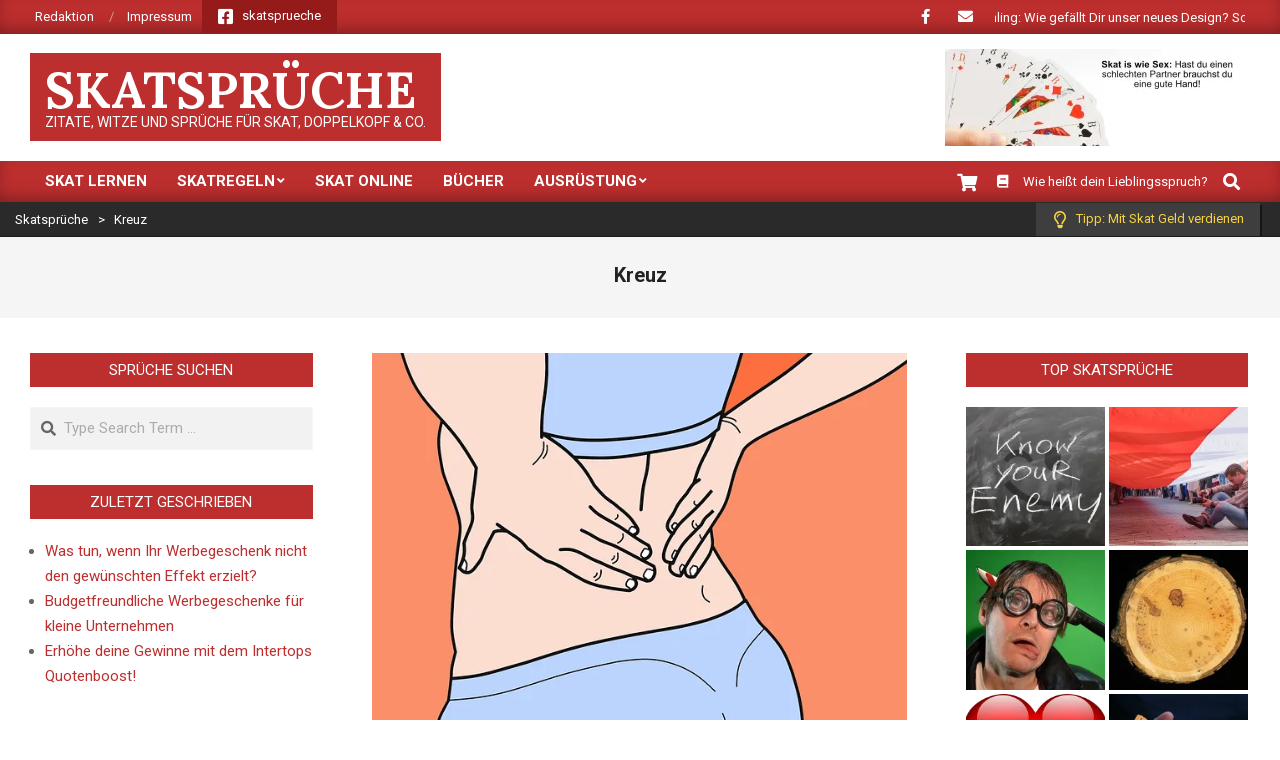

--- FILE ---
content_type: text/html; charset=UTF-8
request_url: https://www.skatsprueche.de/tag/kreuz/
body_size: 21560
content:
<!DOCTYPE html>
<html lang="de">

<head>
<meta charset="UTF-8" />
<meta name='robots' content='index, follow, max-image-preview:large, max-snippet:-1, max-video-preview:-1' />
	<style>img:is([sizes="auto" i], [sizes^="auto," i]) { contain-intrinsic-size: 3000px 1500px }</style>
	<meta name="viewport" content="width=device-width, initial-scale=1" />
<meta name="generator" content="Magazine News Byte 2.9.21" />

	<!-- This site is optimized with the Yoast SEO plugin v26.4 - https://yoast.com/wordpress/plugins/seo/ -->
	<title>Kreuz Archives &#187; Skatsprüche</title>
	<link rel="canonical" href="https://www.skatsprueche.de/tag/kreuz/" />
	<meta property="og:locale" content="de_DE" />
	<meta property="og:type" content="article" />
	<meta property="og:title" content="Kreuz Archives &#187; Skatsprüche" />
	<meta property="og:url" content="https://www.skatsprueche.de/tag/kreuz/" />
	<meta property="og:site_name" content="Skatsprüche" />
	<script type="application/ld+json" class="yoast-schema-graph">{"@context":"https://schema.org","@graph":[{"@type":"CollectionPage","@id":"https://www.skatsprueche.de/tag/kreuz/","url":"https://www.skatsprueche.de/tag/kreuz/","name":"Kreuz Archives &#187; Skatsprüche","isPartOf":{"@id":"https://www.skatsprueche.de/#website"},"primaryImageOfPage":{"@id":"https://www.skatsprueche.de/tag/kreuz/#primaryimage"},"image":{"@id":"https://www.skatsprueche.de/tag/kreuz/#primaryimage"},"thumbnailUrl":"https://i0.wp.com/www.skatsprueche.de/wp-content/uploads/2013/09/Ein-Kreuz-hat-ein-jeder-1944329_640.png?fit=640%2C450&ssl=1","inLanguage":"de"},{"@type":"ImageObject","inLanguage":"de","@id":"https://www.skatsprueche.de/tag/kreuz/#primaryimage","url":"https://i0.wp.com/www.skatsprueche.de/wp-content/uploads/2013/09/Ein-Kreuz-hat-ein-jeder-1944329_640.png?fit=640%2C450&ssl=1","contentUrl":"https://i0.wp.com/www.skatsprueche.de/wp-content/uploads/2013/09/Ein-Kreuz-hat-ein-jeder-1944329_640.png?fit=640%2C450&ssl=1","width":640,"height":450,"caption":"Bild von Darwin Laganzon auf Pixabay"},{"@type":"WebSite","@id":"https://www.skatsprueche.de/#website","url":"https://www.skatsprueche.de/","name":"Skatsprüche","description":"Zitate, Witze und Sprüche für Skat, Doppelkopf &amp; Co.","potentialAction":[{"@type":"SearchAction","target":{"@type":"EntryPoint","urlTemplate":"https://www.skatsprueche.de/?s={search_term_string}"},"query-input":{"@type":"PropertyValueSpecification","valueRequired":true,"valueName":"search_term_string"}}],"inLanguage":"de"}]}</script>
	<!-- / Yoast SEO plugin. -->


<link rel='dns-prefetch' href='//secure.gravatar.com' />
<link rel='dns-prefetch' href='//stats.wp.com' />
<link rel='dns-prefetch' href='//fonts.googleapis.com' />
<link rel='dns-prefetch' href='//v0.wordpress.com' />
<link rel='preconnect' href='//i0.wp.com' />
<link rel="alternate" type="application/rss+xml" title="Skatsprüche &raquo; Feed" href="https://www.skatsprueche.de/feed/" />
<link rel="alternate" type="application/rss+xml" title="Skatsprüche &raquo; Kommentar-Feed" href="https://www.skatsprueche.de/comments/feed/" />
<link rel="alternate" type="application/rss+xml" title="Skatsprüche &raquo; Kreuz Schlagwort-Feed" href="https://www.skatsprueche.de/tag/kreuz/feed/" />
<link rel="preload" href="https://www.skatsprueche.de/wp-content/themes/magazine-news-byte/library/fonticons/webfonts/fa-solid-900.woff2" as="font" crossorigin="anonymous">
<link rel="preload" href="https://www.skatsprueche.de/wp-content/themes/magazine-news-byte/library/fonticons/webfonts/fa-regular-400.woff2" as="font" crossorigin="anonymous">
<link rel="preload" href="https://www.skatsprueche.de/wp-content/themes/magazine-news-byte/library/fonticons/webfonts/fa-brands-400.woff2" as="font" crossorigin="anonymous">
<script>
window._wpemojiSettings = {"baseUrl":"https:\/\/s.w.org\/images\/core\/emoji\/16.0.1\/72x72\/","ext":".png","svgUrl":"https:\/\/s.w.org\/images\/core\/emoji\/16.0.1\/svg\/","svgExt":".svg","source":{"concatemoji":"https:\/\/www.skatsprueche.de\/wp-includes\/js\/wp-emoji-release.min.js?ver=6.8.3"}};
/*! This file is auto-generated */
!function(s,n){var o,i,e;function c(e){try{var t={supportTests:e,timestamp:(new Date).valueOf()};sessionStorage.setItem(o,JSON.stringify(t))}catch(e){}}function p(e,t,n){e.clearRect(0,0,e.canvas.width,e.canvas.height),e.fillText(t,0,0);var t=new Uint32Array(e.getImageData(0,0,e.canvas.width,e.canvas.height).data),a=(e.clearRect(0,0,e.canvas.width,e.canvas.height),e.fillText(n,0,0),new Uint32Array(e.getImageData(0,0,e.canvas.width,e.canvas.height).data));return t.every(function(e,t){return e===a[t]})}function u(e,t){e.clearRect(0,0,e.canvas.width,e.canvas.height),e.fillText(t,0,0);for(var n=e.getImageData(16,16,1,1),a=0;a<n.data.length;a++)if(0!==n.data[a])return!1;return!0}function f(e,t,n,a){switch(t){case"flag":return n(e,"\ud83c\udff3\ufe0f\u200d\u26a7\ufe0f","\ud83c\udff3\ufe0f\u200b\u26a7\ufe0f")?!1:!n(e,"\ud83c\udde8\ud83c\uddf6","\ud83c\udde8\u200b\ud83c\uddf6")&&!n(e,"\ud83c\udff4\udb40\udc67\udb40\udc62\udb40\udc65\udb40\udc6e\udb40\udc67\udb40\udc7f","\ud83c\udff4\u200b\udb40\udc67\u200b\udb40\udc62\u200b\udb40\udc65\u200b\udb40\udc6e\u200b\udb40\udc67\u200b\udb40\udc7f");case"emoji":return!a(e,"\ud83e\udedf")}return!1}function g(e,t,n,a){var r="undefined"!=typeof WorkerGlobalScope&&self instanceof WorkerGlobalScope?new OffscreenCanvas(300,150):s.createElement("canvas"),o=r.getContext("2d",{willReadFrequently:!0}),i=(o.textBaseline="top",o.font="600 32px Arial",{});return e.forEach(function(e){i[e]=t(o,e,n,a)}),i}function t(e){var t=s.createElement("script");t.src=e,t.defer=!0,s.head.appendChild(t)}"undefined"!=typeof Promise&&(o="wpEmojiSettingsSupports",i=["flag","emoji"],n.supports={everything:!0,everythingExceptFlag:!0},e=new Promise(function(e){s.addEventListener("DOMContentLoaded",e,{once:!0})}),new Promise(function(t){var n=function(){try{var e=JSON.parse(sessionStorage.getItem(o));if("object"==typeof e&&"number"==typeof e.timestamp&&(new Date).valueOf()<e.timestamp+604800&&"object"==typeof e.supportTests)return e.supportTests}catch(e){}return null}();if(!n){if("undefined"!=typeof Worker&&"undefined"!=typeof OffscreenCanvas&&"undefined"!=typeof URL&&URL.createObjectURL&&"undefined"!=typeof Blob)try{var e="postMessage("+g.toString()+"("+[JSON.stringify(i),f.toString(),p.toString(),u.toString()].join(",")+"));",a=new Blob([e],{type:"text/javascript"}),r=new Worker(URL.createObjectURL(a),{name:"wpTestEmojiSupports"});return void(r.onmessage=function(e){c(n=e.data),r.terminate(),t(n)})}catch(e){}c(n=g(i,f,p,u))}t(n)}).then(function(e){for(var t in e)n.supports[t]=e[t],n.supports.everything=n.supports.everything&&n.supports[t],"flag"!==t&&(n.supports.everythingExceptFlag=n.supports.everythingExceptFlag&&n.supports[t]);n.supports.everythingExceptFlag=n.supports.everythingExceptFlag&&!n.supports.flag,n.DOMReady=!1,n.readyCallback=function(){n.DOMReady=!0}}).then(function(){return e}).then(function(){var e;n.supports.everything||(n.readyCallback(),(e=n.source||{}).concatemoji?t(e.concatemoji):e.wpemoji&&e.twemoji&&(t(e.twemoji),t(e.wpemoji)))}))}((window,document),window._wpemojiSettings);
</script>
<style id='wp-emoji-styles-inline-css'>

	img.wp-smiley, img.emoji {
		display: inline !important;
		border: none !important;
		box-shadow: none !important;
		height: 1em !important;
		width: 1em !important;
		margin: 0 0.07em !important;
		vertical-align: -0.1em !important;
		background: none !important;
		padding: 0 !important;
	}
</style>
<link rel='stylesheet' id='wp-block-library-css' href='https://www.skatsprueche.de/wp-includes/css/dist/block-library/style.min.css?ver=6.8.3' media='all' />
<style id='wp-block-library-theme-inline-css'>
.wp-block-audio :where(figcaption){color:#555;font-size:13px;text-align:center}.is-dark-theme .wp-block-audio :where(figcaption){color:#ffffffa6}.wp-block-audio{margin:0 0 1em}.wp-block-code{border:1px solid #ccc;border-radius:4px;font-family:Menlo,Consolas,monaco,monospace;padding:.8em 1em}.wp-block-embed :where(figcaption){color:#555;font-size:13px;text-align:center}.is-dark-theme .wp-block-embed :where(figcaption){color:#ffffffa6}.wp-block-embed{margin:0 0 1em}.blocks-gallery-caption{color:#555;font-size:13px;text-align:center}.is-dark-theme .blocks-gallery-caption{color:#ffffffa6}:root :where(.wp-block-image figcaption){color:#555;font-size:13px;text-align:center}.is-dark-theme :root :where(.wp-block-image figcaption){color:#ffffffa6}.wp-block-image{margin:0 0 1em}.wp-block-pullquote{border-bottom:4px solid;border-top:4px solid;color:currentColor;margin-bottom:1.75em}.wp-block-pullquote cite,.wp-block-pullquote footer,.wp-block-pullquote__citation{color:currentColor;font-size:.8125em;font-style:normal;text-transform:uppercase}.wp-block-quote{border-left:.25em solid;margin:0 0 1.75em;padding-left:1em}.wp-block-quote cite,.wp-block-quote footer{color:currentColor;font-size:.8125em;font-style:normal;position:relative}.wp-block-quote:where(.has-text-align-right){border-left:none;border-right:.25em solid;padding-left:0;padding-right:1em}.wp-block-quote:where(.has-text-align-center){border:none;padding-left:0}.wp-block-quote.is-large,.wp-block-quote.is-style-large,.wp-block-quote:where(.is-style-plain){border:none}.wp-block-search .wp-block-search__label{font-weight:700}.wp-block-search__button{border:1px solid #ccc;padding:.375em .625em}:where(.wp-block-group.has-background){padding:1.25em 2.375em}.wp-block-separator.has-css-opacity{opacity:.4}.wp-block-separator{border:none;border-bottom:2px solid;margin-left:auto;margin-right:auto}.wp-block-separator.has-alpha-channel-opacity{opacity:1}.wp-block-separator:not(.is-style-wide):not(.is-style-dots){width:100px}.wp-block-separator.has-background:not(.is-style-dots){border-bottom:none;height:1px}.wp-block-separator.has-background:not(.is-style-wide):not(.is-style-dots){height:2px}.wp-block-table{margin:0 0 1em}.wp-block-table td,.wp-block-table th{word-break:normal}.wp-block-table :where(figcaption){color:#555;font-size:13px;text-align:center}.is-dark-theme .wp-block-table :where(figcaption){color:#ffffffa6}.wp-block-video :where(figcaption){color:#555;font-size:13px;text-align:center}.is-dark-theme .wp-block-video :where(figcaption){color:#ffffffa6}.wp-block-video{margin:0 0 1em}:root :where(.wp-block-template-part.has-background){margin-bottom:0;margin-top:0;padding:1.25em 2.375em}
</style>
<style id='classic-theme-styles-inline-css'>
/*! This file is auto-generated */
.wp-block-button__link{color:#fff;background-color:#32373c;border-radius:9999px;box-shadow:none;text-decoration:none;padding:calc(.667em + 2px) calc(1.333em + 2px);font-size:1.125em}.wp-block-file__button{background:#32373c;color:#fff;text-decoration:none}
</style>
<link rel='stylesheet' id='mediaelement-css' href='https://www.skatsprueche.de/wp-includes/js/mediaelement/mediaelementplayer-legacy.min.css?ver=4.2.17' media='all' />
<link rel='stylesheet' id='wp-mediaelement-css' href='https://www.skatsprueche.de/wp-includes/js/mediaelement/wp-mediaelement.min.css?ver=6.8.3' media='all' />
<style id='jetpack-sharing-buttons-style-inline-css'>
.jetpack-sharing-buttons__services-list{display:flex;flex-direction:row;flex-wrap:wrap;gap:0;list-style-type:none;margin:5px;padding:0}.jetpack-sharing-buttons__services-list.has-small-icon-size{font-size:12px}.jetpack-sharing-buttons__services-list.has-normal-icon-size{font-size:16px}.jetpack-sharing-buttons__services-list.has-large-icon-size{font-size:24px}.jetpack-sharing-buttons__services-list.has-huge-icon-size{font-size:36px}@media print{.jetpack-sharing-buttons__services-list{display:none!important}}.editor-styles-wrapper .wp-block-jetpack-sharing-buttons{gap:0;padding-inline-start:0}ul.jetpack-sharing-buttons__services-list.has-background{padding:1.25em 2.375em}
</style>
<style id='global-styles-inline-css'>
:root{--wp--preset--aspect-ratio--square: 1;--wp--preset--aspect-ratio--4-3: 4/3;--wp--preset--aspect-ratio--3-4: 3/4;--wp--preset--aspect-ratio--3-2: 3/2;--wp--preset--aspect-ratio--2-3: 2/3;--wp--preset--aspect-ratio--16-9: 16/9;--wp--preset--aspect-ratio--9-16: 9/16;--wp--preset--color--black: #000000;--wp--preset--color--cyan-bluish-gray: #abb8c3;--wp--preset--color--white: #ffffff;--wp--preset--color--pale-pink: #f78da7;--wp--preset--color--vivid-red: #cf2e2e;--wp--preset--color--luminous-vivid-orange: #ff6900;--wp--preset--color--luminous-vivid-amber: #fcb900;--wp--preset--color--light-green-cyan: #7bdcb5;--wp--preset--color--vivid-green-cyan: #00d084;--wp--preset--color--pale-cyan-blue: #8ed1fc;--wp--preset--color--vivid-cyan-blue: #0693e3;--wp--preset--color--vivid-purple: #9b51e0;--wp--preset--color--accent: #bd2e2e;--wp--preset--color--accent-font: #ffffff;--wp--preset--gradient--vivid-cyan-blue-to-vivid-purple: linear-gradient(135deg,rgba(6,147,227,1) 0%,rgb(155,81,224) 100%);--wp--preset--gradient--light-green-cyan-to-vivid-green-cyan: linear-gradient(135deg,rgb(122,220,180) 0%,rgb(0,208,130) 100%);--wp--preset--gradient--luminous-vivid-amber-to-luminous-vivid-orange: linear-gradient(135deg,rgba(252,185,0,1) 0%,rgba(255,105,0,1) 100%);--wp--preset--gradient--luminous-vivid-orange-to-vivid-red: linear-gradient(135deg,rgba(255,105,0,1) 0%,rgb(207,46,46) 100%);--wp--preset--gradient--very-light-gray-to-cyan-bluish-gray: linear-gradient(135deg,rgb(238,238,238) 0%,rgb(169,184,195) 100%);--wp--preset--gradient--cool-to-warm-spectrum: linear-gradient(135deg,rgb(74,234,220) 0%,rgb(151,120,209) 20%,rgb(207,42,186) 40%,rgb(238,44,130) 60%,rgb(251,105,98) 80%,rgb(254,248,76) 100%);--wp--preset--gradient--blush-light-purple: linear-gradient(135deg,rgb(255,206,236) 0%,rgb(152,150,240) 100%);--wp--preset--gradient--blush-bordeaux: linear-gradient(135deg,rgb(254,205,165) 0%,rgb(254,45,45) 50%,rgb(107,0,62) 100%);--wp--preset--gradient--luminous-dusk: linear-gradient(135deg,rgb(255,203,112) 0%,rgb(199,81,192) 50%,rgb(65,88,208) 100%);--wp--preset--gradient--pale-ocean: linear-gradient(135deg,rgb(255,245,203) 0%,rgb(182,227,212) 50%,rgb(51,167,181) 100%);--wp--preset--gradient--electric-grass: linear-gradient(135deg,rgb(202,248,128) 0%,rgb(113,206,126) 100%);--wp--preset--gradient--midnight: linear-gradient(135deg,rgb(2,3,129) 0%,rgb(40,116,252) 100%);--wp--preset--font-size--small: 13px;--wp--preset--font-size--medium: 20px;--wp--preset--font-size--large: 36px;--wp--preset--font-size--x-large: 42px;--wp--preset--spacing--20: 0.44rem;--wp--preset--spacing--30: 0.67rem;--wp--preset--spacing--40: 1rem;--wp--preset--spacing--50: 1.5rem;--wp--preset--spacing--60: 2.25rem;--wp--preset--spacing--70: 3.38rem;--wp--preset--spacing--80: 5.06rem;--wp--preset--shadow--natural: 6px 6px 9px rgba(0, 0, 0, 0.2);--wp--preset--shadow--deep: 12px 12px 50px rgba(0, 0, 0, 0.4);--wp--preset--shadow--sharp: 6px 6px 0px rgba(0, 0, 0, 0.2);--wp--preset--shadow--outlined: 6px 6px 0px -3px rgba(255, 255, 255, 1), 6px 6px rgba(0, 0, 0, 1);--wp--preset--shadow--crisp: 6px 6px 0px rgba(0, 0, 0, 1);}:where(.is-layout-flex){gap: 0.5em;}:where(.is-layout-grid){gap: 0.5em;}body .is-layout-flex{display: flex;}.is-layout-flex{flex-wrap: wrap;align-items: center;}.is-layout-flex > :is(*, div){margin: 0;}body .is-layout-grid{display: grid;}.is-layout-grid > :is(*, div){margin: 0;}:where(.wp-block-columns.is-layout-flex){gap: 2em;}:where(.wp-block-columns.is-layout-grid){gap: 2em;}:where(.wp-block-post-template.is-layout-flex){gap: 1.25em;}:where(.wp-block-post-template.is-layout-grid){gap: 1.25em;}.has-black-color{color: var(--wp--preset--color--black) !important;}.has-cyan-bluish-gray-color{color: var(--wp--preset--color--cyan-bluish-gray) !important;}.has-white-color{color: var(--wp--preset--color--white) !important;}.has-pale-pink-color{color: var(--wp--preset--color--pale-pink) !important;}.has-vivid-red-color{color: var(--wp--preset--color--vivid-red) !important;}.has-luminous-vivid-orange-color{color: var(--wp--preset--color--luminous-vivid-orange) !important;}.has-luminous-vivid-amber-color{color: var(--wp--preset--color--luminous-vivid-amber) !important;}.has-light-green-cyan-color{color: var(--wp--preset--color--light-green-cyan) !important;}.has-vivid-green-cyan-color{color: var(--wp--preset--color--vivid-green-cyan) !important;}.has-pale-cyan-blue-color{color: var(--wp--preset--color--pale-cyan-blue) !important;}.has-vivid-cyan-blue-color{color: var(--wp--preset--color--vivid-cyan-blue) !important;}.has-vivid-purple-color{color: var(--wp--preset--color--vivid-purple) !important;}.has-black-background-color{background-color: var(--wp--preset--color--black) !important;}.has-cyan-bluish-gray-background-color{background-color: var(--wp--preset--color--cyan-bluish-gray) !important;}.has-white-background-color{background-color: var(--wp--preset--color--white) !important;}.has-pale-pink-background-color{background-color: var(--wp--preset--color--pale-pink) !important;}.has-vivid-red-background-color{background-color: var(--wp--preset--color--vivid-red) !important;}.has-luminous-vivid-orange-background-color{background-color: var(--wp--preset--color--luminous-vivid-orange) !important;}.has-luminous-vivid-amber-background-color{background-color: var(--wp--preset--color--luminous-vivid-amber) !important;}.has-light-green-cyan-background-color{background-color: var(--wp--preset--color--light-green-cyan) !important;}.has-vivid-green-cyan-background-color{background-color: var(--wp--preset--color--vivid-green-cyan) !important;}.has-pale-cyan-blue-background-color{background-color: var(--wp--preset--color--pale-cyan-blue) !important;}.has-vivid-cyan-blue-background-color{background-color: var(--wp--preset--color--vivid-cyan-blue) !important;}.has-vivid-purple-background-color{background-color: var(--wp--preset--color--vivid-purple) !important;}.has-black-border-color{border-color: var(--wp--preset--color--black) !important;}.has-cyan-bluish-gray-border-color{border-color: var(--wp--preset--color--cyan-bluish-gray) !important;}.has-white-border-color{border-color: var(--wp--preset--color--white) !important;}.has-pale-pink-border-color{border-color: var(--wp--preset--color--pale-pink) !important;}.has-vivid-red-border-color{border-color: var(--wp--preset--color--vivid-red) !important;}.has-luminous-vivid-orange-border-color{border-color: var(--wp--preset--color--luminous-vivid-orange) !important;}.has-luminous-vivid-amber-border-color{border-color: var(--wp--preset--color--luminous-vivid-amber) !important;}.has-light-green-cyan-border-color{border-color: var(--wp--preset--color--light-green-cyan) !important;}.has-vivid-green-cyan-border-color{border-color: var(--wp--preset--color--vivid-green-cyan) !important;}.has-pale-cyan-blue-border-color{border-color: var(--wp--preset--color--pale-cyan-blue) !important;}.has-vivid-cyan-blue-border-color{border-color: var(--wp--preset--color--vivid-cyan-blue) !important;}.has-vivid-purple-border-color{border-color: var(--wp--preset--color--vivid-purple) !important;}.has-vivid-cyan-blue-to-vivid-purple-gradient-background{background: var(--wp--preset--gradient--vivid-cyan-blue-to-vivid-purple) !important;}.has-light-green-cyan-to-vivid-green-cyan-gradient-background{background: var(--wp--preset--gradient--light-green-cyan-to-vivid-green-cyan) !important;}.has-luminous-vivid-amber-to-luminous-vivid-orange-gradient-background{background: var(--wp--preset--gradient--luminous-vivid-amber-to-luminous-vivid-orange) !important;}.has-luminous-vivid-orange-to-vivid-red-gradient-background{background: var(--wp--preset--gradient--luminous-vivid-orange-to-vivid-red) !important;}.has-very-light-gray-to-cyan-bluish-gray-gradient-background{background: var(--wp--preset--gradient--very-light-gray-to-cyan-bluish-gray) !important;}.has-cool-to-warm-spectrum-gradient-background{background: var(--wp--preset--gradient--cool-to-warm-spectrum) !important;}.has-blush-light-purple-gradient-background{background: var(--wp--preset--gradient--blush-light-purple) !important;}.has-blush-bordeaux-gradient-background{background: var(--wp--preset--gradient--blush-bordeaux) !important;}.has-luminous-dusk-gradient-background{background: var(--wp--preset--gradient--luminous-dusk) !important;}.has-pale-ocean-gradient-background{background: var(--wp--preset--gradient--pale-ocean) !important;}.has-electric-grass-gradient-background{background: var(--wp--preset--gradient--electric-grass) !important;}.has-midnight-gradient-background{background: var(--wp--preset--gradient--midnight) !important;}.has-small-font-size{font-size: var(--wp--preset--font-size--small) !important;}.has-medium-font-size{font-size: var(--wp--preset--font-size--medium) !important;}.has-large-font-size{font-size: var(--wp--preset--font-size--large) !important;}.has-x-large-font-size{font-size: var(--wp--preset--font-size--x-large) !important;}
:where(.wp-block-post-template.is-layout-flex){gap: 1.25em;}:where(.wp-block-post-template.is-layout-grid){gap: 1.25em;}
:where(.wp-block-columns.is-layout-flex){gap: 2em;}:where(.wp-block-columns.is-layout-grid){gap: 2em;}
:root :where(.wp-block-pullquote){font-size: 1.5em;line-height: 1.6;}
</style>
<link rel='stylesheet' id='lightSlider-css' href='https://www.skatsprueche.de/wp-content/plugins/hootkit/assets/lightSlider.min.css?ver=1.1.2' media='' />
<link rel='stylesheet' id='font-awesome-css' href='https://www.skatsprueche.de/wp-content/themes/magazine-news-byte/library/fonticons/font-awesome.css?ver=5.15.4' media='all' />
<link rel='stylesheet' id='magnb-googlefont-css' href='//fonts.googleapis.com/css2?family=Roboto:ital,wght@0,300;0,400;0,500;0,600;0,700;0,800;1,400;1,700&#038;family=Lora:ital,wght@0,400;0,700;1,400;1,700' media='all' />
<style id='jetpack_facebook_likebox-inline-css'>
.widget_facebook_likebox {
	overflow: hidden;
}

</style>
<link rel='stylesheet' id='hoot-style-css' href='https://www.skatsprueche.de/wp-content/themes/magazine-news-byte/style.css?ver=2.9.21' media='all' />
<link rel='stylesheet' id='magnb-hootkit-css' href='https://www.skatsprueche.de/wp-content/themes/magazine-news-byte/hootkit/hootkit.css?ver=2.9.21' media='all' />
<link rel='stylesheet' id='hoot-wpblocks-css' href='https://www.skatsprueche.de/wp-content/themes/magazine-news-byte/include/blocks/wpblocks.css?ver=2.9.21' media='all' />
<style id='hoot-wpblocks-inline-css'>
.hgrid {  max-width: 1440px; }  a {  color: #bd2e2e; }  a:hover {  color: #8e2222; }  .accent-typo {  background: #bd2e2e;  color: #ffffff; }  .invert-typo {  color: #ffffff; }  .enforce-typo {  background: #ffffff; }  body.wordpress input[type="submit"], body.wordpress #submit, body.wordpress .button {  border-color: #bd2e2e;  background: #bd2e2e;  color: #ffffff; }  body.wordpress input[type="submit"]:hover, body.wordpress #submit:hover, body.wordpress .button:hover, body.wordpress input[type="submit"]:focus, body.wordpress #submit:focus, body.wordpress .button:focus {  color: #bd2e2e;  background: #ffffff; }  h1, h2, h3, h4, h5, h6, .title, .titlefont {  font-family: "Roboto", sans-serif;  text-transform: none; }  #main.main,#header-supplementary {  background: #ffffff; }  #header-supplementary {  background: #bd2e2e;  color: #ffffff; }  #header-supplementary h1, #header-supplementary h2, #header-supplementary h3, #header-supplementary h4, #header-supplementary h5, #header-supplementary h6, #header-supplementary .title {  color: inherit;  margin: 0px; }  #header-supplementary .js-search .searchform.expand .searchtext {  background: #bd2e2e; }  #header-supplementary .js-search .searchform.expand .searchtext, #header-supplementary .js-search .searchform.expand .js-search-placeholder, .header-supplementary a, .header-supplementary a:hover {  color: inherit; }  #header-supplementary .menu-items > li > a {  color: #ffffff; }  #header-supplementary .menu-items li.current-menu-item:not(.nohighlight), #header-supplementary .menu-items li.current-menu-ancestor, #header-supplementary .menu-items li:hover {  background: #ffffff; }  #header-supplementary .menu-items li.current-menu-item:not(.nohighlight) > a, #header-supplementary .menu-items li.current-menu-ancestor > a, #header-supplementary .menu-items li:hover > a {  color: #bd2e2e; }  #topbar {  background: #bd2e2e;  color: #ffffff; }  #topbar.js-search .searchform.expand .searchtext {  background: #bd2e2e; }  #topbar.js-search .searchform.expand .searchtext,#topbar .js-search-placeholder {  color: #ffffff; }  #site-logo.logo-border {  border-color: #bd2e2e; }  .header-aside-search.js-search .searchform i.fa-search {  color: #bd2e2e; }  #site-title {  font-family: "Lora", serif;  text-transform: uppercase; }  #site-description {  text-transform: uppercase; }  .site-logo-with-icon #site-title i {  font-size: 50px; }  .site-logo-mixed-image img {  max-width: 200px; }  .site-title-line em {  color: #bd2e2e; }  .site-title-line mark {  background: #bd2e2e;  color: #ffffff; }  .site-title-heading-font {  font-family: "Roboto", sans-serif; }  .menu-items ul {  background: #ffffff; }  .menu-items li.current-menu-item:not(.nohighlight), .menu-items li.current-menu-ancestor, .menu-items li:hover {  background: #bd2e2e; }  .menu-items li.current-menu-item:not(.nohighlight) > a, .menu-items li.current-menu-ancestor > a, .menu-items li:hover > a {  color: #ffffff; }  .more-link, .more-link a {  color: #bd2e2e; }  .more-link:hover, .more-link:hover a {  color: #8e2222; }  .sidebar .widget-title,.sub-footer .widget-title, .footer .widget-title {  background: #bd2e2e;  color: #ffffff; }  .main-content-grid,.widget,.frontpage-area {  margin-top: 35px; }  .widget,.frontpage-area {  margin-bottom: 35px; }  .frontpage-area.module-bg-highlight, .frontpage-area.module-bg-color, .frontpage-area.module-bg-image {  padding: 35px 0; }  .footer .widget {  margin: 20px 0; }  .js-search .searchform.expand .searchtext {  background: #ffffff; }  #infinite-handle span,.lrm-form a.button, .lrm-form button, .lrm-form button[type=submit], .lrm-form #buddypress input[type=submit], .lrm-form input[type=submit],.widget_newsletterwidget input.tnp-submit[type=submit], .widget_newsletterwidgetminimal input.tnp-submit[type=submit],.widget_breadcrumb_navxt .breadcrumbs > .hoot-bcn-pretext {  background: #bd2e2e;  color: #ffffff; }  .woocommerce nav.woocommerce-pagination ul li a:focus, .woocommerce nav.woocommerce-pagination ul li a:hover {  color: #8e2222; }  .woocommerce div.product .woocommerce-tabs ul.tabs li:hover,.woocommerce div.product .woocommerce-tabs ul.tabs li.active {  background: #bd2e2e; }  .woocommerce div.product .woocommerce-tabs ul.tabs li:hover a, .woocommerce div.product .woocommerce-tabs ul.tabs li:hover a:hover,.woocommerce div.product .woocommerce-tabs ul.tabs li.active a {  color: #ffffff; }  .woocommerce #respond input#submit.alt, .woocommerce a.button.alt, .woocommerce button.button.alt, .woocommerce input.button.alt {  border-color: #bd2e2e;  background: #bd2e2e;  color: #ffffff; }  .woocommerce #respond input#submit.alt:hover, .woocommerce a.button.alt:hover, .woocommerce button.button.alt:hover, .woocommerce input.button.alt:hover {  background: #ffffff;  color: #bd2e2e; }  .widget_newsletterwidget input.tnp-submit[type=submit]:hover, .widget_newsletterwidgetminimal input.tnp-submit[type=submit]:hover {  background: #8e2222;  color: #ffffff; }  .widget_breadcrumb_navxt .breadcrumbs > .hoot-bcn-pretext:after {  border-left-color: #bd2e2e; }  .flycart-toggle, .flycart-panel {  background: #ffffff; }  .lSSlideOuter ul.lSPager.lSpg > li:hover a, .lSSlideOuter ul.lSPager.lSpg > li.active a {  background-color: #bd2e2e; }  .lSSlideOuter ul.lSPager.lSpg > li a {  border-color: #bd2e2e; }  .widget .viewall a {  background: #ffffff; }  .widget .viewall a:hover {  background: #ffffff;  color: #bd2e2e; }  .widget .view-all a:hover {  color: #bd2e2e; }  .sidebar .view-all-top.view-all-withtitle a, .sub-footer .view-all-top.view-all-withtitle a, .footer .view-all-top.view-all-withtitle a, .sidebar .view-all-top.view-all-withtitle a:hover, .sub-footer .view-all-top.view-all-withtitle a:hover, .footer .view-all-top.view-all-withtitle a:hover {  color: #ffffff; }  .bottomborder-line:after,.bottomborder-shadow:after {  margin-top: 35px; }  .topborder-line:before,.topborder-shadow:before {  margin-bottom: 35px; }  .cta-subtitle {  color: #bd2e2e; }  .content-block-icon i {  color: #bd2e2e; }  .icon-style-circle,.icon-style-square {  border-color: #bd2e2e; }  .content-block-style3 .content-block-icon {  background: #ffffff; }  :root .has-accent-color,.is-style-outline>.wp-block-button__link:not(.has-text-color), .wp-block-button__link.is-style-outline:not(.has-text-color) {  color: #bd2e2e; }  :root .has-accent-background-color,.wp-block-button__link {  background: #bd2e2e; }  :root .has-accent-font-color,.wp-block-button__link {  color: #ffffff; }  :root .has-accent-font-background-color {  background: #ffffff; }  @media only screen and (max-width: 969px){ #header-supplementary .mobilemenu-fixed .menu-toggle, #header-supplementary .mobilemenu-fixed .menu-items {  background: #bd2e2e; }  .mobilemenu-fixed .menu-toggle, .mobilemenu-fixed .menu-items {  background: #ffffff; }  .sidebar {  margin-top: 35px; }  .frontpage-widgetarea > div.hgrid > [class*="hgrid-span-"] {  margin-bottom: 35px; }  } @media only screen and (min-width: 970px){ .slider-style2 .lSAction > a {  border-color: #bd2e2e;  background: #bd2e2e;  color: #ffffff; }  .slider-style2 .lSAction > a:hover {  background: #ffffff;  color: #bd2e2e; }  }
</style>
<script src="https://www.skatsprueche.de/wp-includes/js/jquery/jquery.min.js?ver=3.7.1" id="jquery-core-js"></script>
<script src="https://www.skatsprueche.de/wp-includes/js/jquery/jquery-migrate.min.js?ver=3.4.1" id="jquery-migrate-js"></script>
<link rel="https://api.w.org/" href="https://www.skatsprueche.de/wp-json/" /><link rel="alternate" title="JSON" type="application/json" href="https://www.skatsprueche.de/wp-json/wp/v2/tags/350" /><link rel="EditURI" type="application/rsd+xml" title="RSD" href="https://www.skatsprueche.de/xmlrpc.php?rsd" />
<meta name="generator" content="WordPress 6.8.3" />
	<style>img#wpstats{display:none}</style>
		<style>.recentcomments a{display:inline !important;padding:0 !important;margin:0 !important;}</style></head>

<body class="archive tag tag-kreuz tag-350 wp-theme-magazine-news-byte newsbyte wordpress ltr de de-de parent-theme logged-out custom-background plural taxonomy taxonomy-post_tag taxonomy-post_tag-kreuz" dir="ltr" itemscope="itemscope" itemtype="https://schema.org/Blog">

	
	<a href="#main" class="screen-reader-text">Skip to content</a>

		<div id="topbar" class=" topbar inline-nav js-search social-icons-invert hgrid-stretch">
		<div class="hgrid">
			<div class="hgrid-span-12">

				<div class="topbar-inner table topbar-parts">
																	<div id="topbar-left" class="table-cell-mid topbar-part">
							<section id="nav_menu-6" class="widget widget_nav_menu"><div class="menu-topbar-menue-container"><ul id="menu-topbar-menue" class="menu"><li id="menu-item-3017" class="menu-item menu-item-type-post_type menu-item-object-page menu-item-3017"><a href="https://www.skatsprueche.de/redaktion/"><span class="menu-title">Redaktion</span></a></li>
<li id="menu-item-3018" class="menu-item menu-item-type-post_type menu-item-object-page menu-item-3018"><a href="https://www.skatsprueche.de/impressum/"><span class="menu-title">Impressum</span></a></li>
</ul></div></section><section id="hootkit-announce-2" class="widget widget_hootkit-announce">
<div class="announce-widget  announce-userstyle announce-withbg"  style="background:#951a1a;">
	<a href="https://www.facebook.com/skatsprueche" class="announce-link"><span>Click Here</span></a>	<div class="announce-box table">
					<div class="announce-box-icon table-cell-mid"><i class="fa-facebook-square fab"></i></div>
							<div class="announce-box-content table-cell-mid">
													<div class="announce-message">skatsprueche</div>
							</div>
			</div>
</div></section>						</div>
					
																	<div id="topbar-right" class="table-cell-mid topbar-part">
							<section id="hootkit-social-icons-2" class="widget widget_hootkit-social-icons">
<div class="social-icons-widget social-icons-small"><a href="https://www.facebook.com/skatsprueche" class=" social-icons-icon fa-facebook-block" target="_blank">
					<i class="fa-facebook-f fab"></i>
				</a><a href="mailto:&#115;k&#97;&#116;&#115;&#112;ru&#101;che&#64;gm&#97;&#105;l&#46;co&#109;" class=" social-icons-icon fa-envelope-block">
					<i class="fa-envelope fas"></i>
				</a></div></section><section id="hootkit-ticker-2" class="widget widget_hootkit-ticker">
<div class="ticker-widget ticker-usercontent ticker-simple ticker-userstyle ticker-style1" >	<div class="ticker-msg-box"  style="width:250px;" data-speed='0.05'>
		<div class="ticker-msgs">
			<div class="ticker-msg"><div class="ticker-msg-inner">Neue Farben bringt der Frühling: Wie gefällt Dir unser neues Design? Schreibt mir auf Facebook!</div></div><div class="ticker-msg"><div class="ticker-msg-inner"></div></div><div class="ticker-msg"><div class="ticker-msg-inner">Mehrere Dutzend neue Sprüche online - hast du neue Sprüche für mich? Poste es auf unserer Facebookseite!</div></div>		</div>
	</div>

</div></section>						</div>
									</div>

			</div>
		</div>
	</div>
	
	<div id="page-wrapper" class=" site-stretch page-wrapper sitewrap-narrow-left-right sidebarsN sidebars2 hoot-cf7-style hoot-mapp-style hoot-jetpack-style hoot-sticky-sidebar">

		
		<header id="header" class="site-header header-layout-primary-widget-area header-layout-secondary-bottom tablemenu" role="banner" itemscope="itemscope" itemtype="https://schema.org/WPHeader">

			
			<div id="header-primary" class=" header-part header-primary header-primary-widget-area">
				<div class="hgrid">
					<div class="table hgrid-span-12">
							<div id="branding" class="site-branding branding table-cell-mid">
		<div id="site-logo" class="site-logo-text accent-typo with-background">
			<div id="site-logo-text" class="site-logo-text site-logo-text-medium"><div id="site-title" class="site-title" itemprop="headline"><a href="https://www.skatsprueche.de" rel="home" itemprop="url"><span class="blogname">Skatsprüche</span></a></div><div id="site-description" class="site-description" itemprop="description">Zitate, Witze und Sprüche für Skat, Doppelkopf &amp; Co.</div></div>		</div>
	</div><!-- #branding -->
	<div id="header-aside" class=" header-aside table-cell-mid header-aside-widget-area ">	<div class="header-sidebar inline-nav js-search hgrid-stretch">
				<aside id="sidebar-header-sidebar" class="sidebar sidebar-header-sidebar" role="complementary" itemscope="itemscope" itemtype="https://schema.org/WPSideBar">
			<section id="media_image-4" class="widget widget_media_image"><img width="300" height="97" src="https://i0.wp.com/www.skatsprueche.de/wp-content/uploads/2020/12/cropped-skatsprueche_header.jpg?fit=300%2C97&amp;ssl=1" class="image wp-image-2828  attachment-medium size-medium" alt="" style="max-width: 100%; height: auto;" decoding="async" srcset="https://i0.wp.com/www.skatsprueche.de/wp-content/uploads/2020/12/cropped-skatsprueche_header.jpg?w=930&amp;ssl=1 930w, https://i0.wp.com/www.skatsprueche.de/wp-content/uploads/2020/12/cropped-skatsprueche_header.jpg?resize=300%2C97&amp;ssl=1 300w, https://i0.wp.com/www.skatsprueche.de/wp-content/uploads/2020/12/cropped-skatsprueche_header.jpg?resize=768%2C248&amp;ssl=1 768w" sizes="(max-width: 300px) 100vw, 300px" /></section>		</aside>
			</div>
	</div>					</div>
				</div>
			</div>

					<div id="header-supplementary" class=" header-part header-supplementary header-supplementary-bottom header-supplementary-left header-supplementary-mobilemenu-fixed with-menubg">
			<div class="hgrid">
				<div class="hgrid-span-12">
					<div class="menu-area-wrap">
							<div class="screen-reader-text">Primary Navigation Menu</div>
	<nav id="menu-primary" class="menu nav-menu menu-primary mobilemenu-fixed mobilesubmenu-click" role="navigation" itemscope="itemscope" itemtype="https://schema.org/SiteNavigationElement">
		<a class="menu-toggle" href="#"><span class="menu-toggle-text">Menu</span><i class="fas fa-bars"></i></a>

		<ul id="menu-primary-items" class="menu-items sf-menu menu"><li id="menu-item-48" class="menu-item menu-item-type-post_type menu-item-object-page menu-item-48"><a href="https://www.skatsprueche.de/skat-lernen/"><span class="menu-title">Skat lernen</span></a></li>
<li id="menu-item-49" class="menu-item menu-item-type-post_type menu-item-object-page menu-item-has-children menu-item-49"><a href="https://www.skatsprueche.de/skatregeln/"><span class="menu-title">Skatregeln</span></a>
<ul class="sub-menu">
	<li id="menu-item-922" class="menu-item menu-item-type-post_type menu-item-object-page menu-item-922"><a href="https://www.skatsprueche.de/skatregeln/spielarten/"><span class="menu-title">Spielarten</span></a></li>
	<li id="menu-item-921" class="menu-item menu-item-type-post_type menu-item-object-page menu-item-921"><a href="https://www.skatsprueche.de/skatregeln/reizen/"><span class="menu-title">Reizen</span></a></li>
	<li id="menu-item-920" class="menu-item menu-item-type-post_type menu-item-object-page menu-item-920"><a href="https://www.skatsprueche.de/skatregeln/bedienen-und-abwerfen/"><span class="menu-title">Bedienen und Abwerfen</span></a></li>
	<li id="menu-item-1004" class="menu-item menu-item-type-post_type menu-item-object-page menu-item-1004"><a href="https://www.skatsprueche.de/skatregeln/grandspiele/"><span class="menu-title">Grandspiele</span></a></li>
	<li id="menu-item-1042" class="menu-item menu-item-type-post_type menu-item-object-page menu-item-1042"><a href="https://www.skatsprueche.de/skatregeln/nullspiele/"><span class="menu-title">Nullspiele</span></a></li>
	<li id="menu-item-1040" class="menu-item menu-item-type-post_type menu-item-object-page menu-item-1040"><a href="https://www.skatsprueche.de/skatregeln/handspiele/"><span class="menu-title">Handspiele</span></a></li>
	<li id="menu-item-1002" class="menu-item menu-item-type-post_type menu-item-object-page menu-item-1002"><a href="https://www.skatsprueche.de/skatregeln/weitere-spiele/"><span class="menu-title">weitere Spiele</span></a></li>
	<li id="menu-item-1039" class="menu-item menu-item-type-post_type menu-item-object-page menu-item-1039"><a href="https://www.skatsprueche.de/skatregeln/wertung-und-gewinnstufen/"><span class="menu-title">Wertung und Gewinnstufen</span></a></li>
</ul>
</li>
<li id="menu-item-43" class="menu-item menu-item-type-post_type menu-item-object-page menu-item-43"><a href="https://www.skatsprueche.de/skat-online/"><span class="menu-title">Skat online</span></a></li>
<li id="menu-item-41" class="menu-item menu-item-type-post_type menu-item-object-page menu-item-41"><a href="https://www.skatsprueche.de/buecher/"><span class="menu-title">Bücher</span></a></li>
<li id="menu-item-42" class="menu-item menu-item-type-post_type menu-item-object-page menu-item-has-children menu-item-42"><a href="https://www.skatsprueche.de/ausruestung-und-zubehoer/"><span class="menu-title">Ausrüstung</span></a>
<ul class="sub-menu">
	<li id="menu-item-194" class="menu-item menu-item-type-post_type menu-item-object-page menu-item-194"><a href="https://www.skatsprueche.de/ausruestung-und-zubehoer/skatkarten/"><span class="menu-title">Skatkarten</span></a></li>
	<li id="menu-item-196" class="menu-item menu-item-type-post_type menu-item-object-page menu-item-196"><a href="https://www.skatsprueche.de/ausruestung-und-zubehoer/skatpokale/"><span class="menu-title">Skatpokale</span></a></li>
	<li id="menu-item-167" class="menu-item menu-item-type-post_type menu-item-object-page menu-item-167"><a href="https://www.skatsprueche.de/ausruestung-und-zubehoer/kartenmischmaschine/"><span class="menu-title">Kartenmischmaschine</span></a></li>
	<li id="menu-item-195" class="menu-item menu-item-type-post_type menu-item-object-page menu-item-195"><a href="https://www.skatsprueche.de/ausruestung-und-zubehoer/bierflaschenhalter/"><span class="menu-title">Bierflaschenhalter</span></a></li>
	<li id="menu-item-193" class="menu-item menu-item-type-post_type menu-item-object-page menu-item-193"><a href="https://www.skatsprueche.de/ausruestung-und-zubehoer/skatliste/"><span class="menu-title">Skatliste</span></a></li>
	<li id="menu-item-200" class="menu-item menu-item-type-post_type menu-item-object-page menu-item-200"><a href="https://www.skatsprueche.de/ausruestung-und-zubehoer/bierkastenkuehler/"><span class="menu-title">Bierkastenkühler</span></a></li>
</ul>
</li>
</ul>
	</nav><!-- #menu-primary -->
		<div class="menu-side-box inline-nav js-search">
		<section id="hootkit-icon-2" class="widget widget_hootkit-icon">
<div class="icon-widget iconwidget-userstyle"  style="font-size:18px;" >
	<a href="https://amzn.to/3fU9kEl" class="iconwidget-link">		<i class="fa-shopping-cart fas"></i>
	</a></div></section><section id="hootkit-icon-3" class="widget widget_hootkit-icon">
<div class="icon-widget " >
	<a href="https://amzn.to/3mwHAa7" class="iconwidget-link">		<i class="fa-book fas"></i>
	</a></div></section><section id="nav_menu-7" class="widget widget_nav_menu"><div class="menu-tiny-menu-container"><ul id="menu-tiny-menu" class="menu"><li id="menu-item-3022" class="menu-item menu-item-type-custom menu-item-object-custom menu-item-3022"><a href="http://www.skatsprueche.de/impressum/"><span class="menu-title">Wie heißt dein Lieblingsspruch?</span></a></li>
</ul></div></section><section id="search-4" class="widget widget_search"><div class="searchbody"><form method="get" class="searchform" action="https://www.skatsprueche.de/" ><label class="screen-reader-text">Search</label><i class="fas fa-search"></i><input type="text" class="searchtext" name="s" placeholder="Type Search Term &hellip;" value="" /><input type="submit" class="submit" name="submit" value="Search" /><span class="js-search-placeholder"></span></form></div><!-- /searchbody --></section>	</div>
						</div>
				</div>
			</div>
		</div>
		
		</header><!-- #header -->

			<div id="below-header" class=" below-header inline-nav js-search below-header-stretch">
		<div class="hgrid">
			<div class="hgrid-span-12">

				<div class="below-header-inner below-header-parts">
					
						<div id="below-header-left" class="below-header-part">
							<section id="bcn_widget-4" class="widget widget_breadcrumb_navxt"><div class="breadcrumbs" vocab="https://schema.org/" typeof="BreadcrumbList"><!-- Breadcrumb NavXT 7.4.1 -->
<span property="itemListElement" typeof="ListItem"><a property="item" typeof="WebPage" title="Gehe zu Skatsprüche." href="https://www.skatsprueche.de" class="home" ><span property="name">Skatsprüche</span></a><meta property="position" content="1"></span> &gt; <span property="itemListElement" typeof="ListItem"><span property="name" class="archive taxonomy post_tag current-item">Kreuz</span><meta property="url" content="https://www.skatsprueche.de/tag/kreuz/"><meta property="position" content="2"></span></div></section>						</div>

						
					
						<div id="below-header-right" class="below-header-part">
							<section id="hootkit-announce-3" class="widget widget_hootkit-announce">
<div class="announce-widget  announce-userstyle announce-withbg"  style="background:#3e3e3e;color:#f7d341;">
	<a href="https://amzn.to/3mATaRj" class="announce-link"><span>Click Here</span></a>	<div class="announce-box table">
					<div class="announce-box-icon table-cell-mid"><i class="fa-lightbulb far icon-userstyle" style="color:#f7d341;"></i></div>
							<div class="announce-box-content table-cell-mid">
													<div class="announce-message">Tipp: Mit Skat Geld verdienen</div>
							</div>
			</div>
</div></section>						</div>

										</div>

			</div>
		</div>
	</div>
	
		<div id="main" class=" main">
			

		<div id="loop-meta" class=" loop-meta-wrap pageheader-bg-default   loop-meta-withtext">
						<div class="hgrid">

				<div class=" loop-meta archive-header hgrid-span-12" itemscope="itemscope" itemtype="https://schema.org/WebPageElement">

					
					<h1 class=" loop-title entry-title archive-title" itemprop="headline">Kreuz</h1>

					
				</div><!-- .loop-meta -->

			</div>
		</div>

	
<div class="hgrid main-content-grid">

	<main id="content" class="content  hgrid-span-6 has-sidebar layout-narrow-left-right " role="main">
		<div id="content-wrap" class=" content-wrap theiaStickySidebar">

			<div id="archive-wrap" class="archive-wrap">
<article id="post-505" class="entry author-admin post-505 post type-post status-publish format-standard has-post-thumbnail category-farbe-ansagen category-kreuz category-spielansage category-spielverlauf tag-ansage tag-jeder tag-kreuz tag-spielansage archive-mixed archive-mixed-block2 mixedunit-big" itemscope="itemscope" itemtype="https://schema.org/BlogPosting" itemprop="blogPost">

	<div class="entry-grid hgrid">

		
		<div itemprop="image" itemscope itemtype="https://schema.org/ImageObject" class="entry-featured-img-wrap"><meta itemprop="url" content="https://i0.wp.com/www.skatsprueche.de/wp-content/uploads/2013/09/Ein-Kreuz-hat-ein-jeder-1944329_640.png?resize=640%2C450&amp;ssl=1"><meta itemprop="width" content="640"><meta itemprop="height" content="450"><a href="https://www.skatsprueche.de/ein-kreuz-hat-ein-jeder-77765/" class="entry-featured-img-link"><img width="640" height="450" src="https://i0.wp.com/www.skatsprueche.de/wp-content/uploads/2013/09/Ein-Kreuz-hat-ein-jeder-1944329_640.png?resize=640%2C450&amp;ssl=1" class="attachment-hoot-large-thumb entry-content-featured-img entry-grid-featured-img wp-post-image" alt="Frauen Rücken Rückenschmerzen" itemscope="" decoding="async" fetchpriority="high" srcset="https://i0.wp.com/www.skatsprueche.de/wp-content/uploads/2013/09/Ein-Kreuz-hat-ein-jeder-1944329_640.png?w=640&amp;ssl=1 640w, https://i0.wp.com/www.skatsprueche.de/wp-content/uploads/2013/09/Ein-Kreuz-hat-ein-jeder-1944329_640.png?resize=300%2C211&amp;ssl=1 300w, https://i0.wp.com/www.skatsprueche.de/wp-content/uploads/2013/09/Ein-Kreuz-hat-ein-jeder-1944329_640.png?resize=465%2C327&amp;ssl=1 465w" sizes="(max-width: 640px) 100vw, 640px" itemprop="image" /></a></div>
		<div class="entry-grid-content hgrid-span-12">

			<header class="entry-header">
				<h2 class="entry-title" itemprop="headline"><a href="https://www.skatsprueche.de/ein-kreuz-hat-ein-jeder-77765/" rel="bookmark" itemprop="url">Ein Kreuz hat ein jeder</a></h2>			</header><!-- .entry-header -->

			<div class="screen-reader-text" itemprop="datePublished" itemtype="https://schema.org/Date">2021-04-08</div>
			<div class="entry-byline"> <div class="entry-byline-block entry-byline-author"> <span class="entry-byline-label">By:</span> <span class="entry-author" itemprop="author" itemscope="itemscope" itemtype="https://schema.org/Person"><a href="https://www.skatsprueche.de/author/admin/" title="Beiträge von Torsten" rel="author" class="url fn n" itemprop="url"><span itemprop="name">Torsten</span></a></span> </div> <div class="entry-byline-block entry-byline-date"> <span class="entry-byline-label">On:</span> <time class="entry-published updated" datetime="2021-04-08T14:46:39+02:00" itemprop="datePublished" title="Donnerstag, April 8, 2021, 2:46 p.m.">8. April 2021</time> </div> <div class="entry-byline-block entry-byline-cats"> <span class="entry-byline-label">In:</span> <a href="https://www.skatsprueche.de/category/farbe-ansagen/" rel="category tag">Farbe ansagen</a>, <a href="https://www.skatsprueche.de/category/kreuz/" rel="category tag">Kreuz</a>, <a href="https://www.skatsprueche.de/category/spielansage/" rel="category tag">Spielansage</a>, <a href="https://www.skatsprueche.de/category/spielverlauf/" rel="category tag">Spielverlauf</a> </div> <div class="entry-byline-block entry-byline-comments"> <span class="entry-byline-label">With:</span> <a href="https://www.skatsprueche.de/ein-kreuz-hat-ein-jeder-77765/#respond" class="comments-link" itemprop="discussionURL">0 Comments</a> </div><span class="entry-publisher" itemprop="publisher" itemscope="itemscope" itemtype="https://schema.org/Organization"><meta itemprop="name" content="Skatsprüche"><span itemprop="logo" itemscope itemtype="https://schema.org/ImageObject"><meta itemprop="url" content=""><meta itemprop="width" content=""><meta itemprop="height" content=""></span></span></div><!-- .entry-byline -->
			<div class="entry-summary" itemprop="description"><p>Ein Kreuz hat jeder. Das sagt der Alleinspieler, der Kreuz ansagt. Hinweis: Wie immer beim Skat ist auch bei diesem Spruch Vorsicht geboten, er kann wie als Ablenkung, Bluff oder Taktik verwendet werden. Tipp: Gib diesem Spruch, wenn er dir gefällt unten eine Bewertung in Form von Sternen 😀<span class="more-link"><a href="https://www.skatsprueche.de/ein-kreuz-hat-ein-jeder-77765/">weiterlesen</a></span></p>
</div>
		</div><!-- .entry-grid-content -->

	</div><!-- .entry-grid -->

</article><!-- .entry -->


<article id="post-286" class="entry author-admin post-286 post type-post status-publish format-standard has-post-thumbnail category-kreuz category-spielansage category-spielverlauf tag-alleinspieler tag-farbspiel tag-kartenverteilung tag-kreuz archive-mixed archive-mixed-block2 mixedunit-block2 hcolumn-1-2" itemscope="itemscope" itemtype="https://schema.org/BlogPosting" itemprop="blogPost">

	<div class="entry-grid hgrid">

		
		<div itemprop="image" itemscope itemtype="https://schema.org/ImageObject" class="entry-featured-img-wrap"><meta itemprop="url" content="https://i0.wp.com/www.skatsprueche.de/wp-content/uploads/2013/09/an-der-eichel-spielt-der-knabe-acorn-15181_640.jpg?resize=426%2C550&amp;ssl=1"><meta itemprop="width" content="426"><meta itemprop="height" content="550"><a href="https://www.skatsprueche.de/an-der-eichel-spielt-der-knabe-80996/" class="entry-featured-img-link"><img width="426" height="550" src="https://i0.wp.com/www.skatsprueche.de/wp-content/uploads/2013/09/an-der-eichel-spielt-der-knabe-acorn-15181_640.jpg?resize=426%2C550&amp;ssl=1" class="attachment-hoot-large-thumb entry-content-featured-img entry-grid-featured-img wp-post-image" alt="Pixbay.com" itemscope="" decoding="async" itemprop="image" /></a></div>
		<div class="entry-grid-content">

			<header class="entry-header">
				<h2 class="entry-title" itemprop="headline"><a href="https://www.skatsprueche.de/an-der-eichel-spielt-der-knabe-80996/" rel="bookmark" itemprop="url">An der Eichel spielt der Knabe</a></h2>			</header><!-- .entry-header -->

			<div class="screen-reader-text" itemprop="datePublished" itemtype="https://schema.org/Date">2013-09-08</div>
			<div class="entry-byline"> <div class="entry-byline-block entry-byline-author"> <span class="entry-byline-label">By:</span> <span class="entry-author" itemprop="author" itemscope="itemscope" itemtype="https://schema.org/Person"><a href="https://www.skatsprueche.de/author/admin/" title="Beiträge von Torsten" rel="author" class="url fn n" itemprop="url"><span itemprop="name">Torsten</span></a></span> </div> <div class="entry-byline-block entry-byline-date"> <span class="entry-byline-label">On:</span> <time class="entry-published updated" datetime="2013-09-08T12:23:44+02:00" itemprop="datePublished" title="Sonntag, September 8, 2013, 12:23 p.m.">8. September 2013</time> </div> <div class="entry-byline-block entry-byline-cats"> <span class="entry-byline-label">In:</span> <a href="https://www.skatsprueche.de/category/kreuz/" rel="category tag">Kreuz</a>, <a href="https://www.skatsprueche.de/category/spielansage/" rel="category tag">Spielansage</a>, <a href="https://www.skatsprueche.de/category/spielverlauf/" rel="category tag">Spielverlauf</a> </div> <div class="entry-byline-block entry-byline-comments"> <span class="entry-byline-label">With:</span> <a href="https://www.skatsprueche.de/an-der-eichel-spielt-der-knabe-80996/#respond" class="comments-link" itemprop="discussionURL">0 Comments</a> </div><span class="entry-publisher" itemprop="publisher" itemscope="itemscope" itemtype="https://schema.org/Organization"><meta itemprop="name" content="Skatsprüche"><span itemprop="logo" itemscope itemtype="https://schema.org/ImageObject"><meta itemprop="url" content=""><meta itemprop="width" content=""><meta itemprop="height" content=""></span></span></div><!-- .entry-byline -->
			<div class="entry-summary" itemprop="description"><p>Damit sagt der Alleinspieler ein Kreuzspiel an, wenn die Skatrunde mit dem Deutschen Blatt spielt. Kartenbeispiel Bild Wer sagt das? Der Alleinspieler. Wie kann man antworten Habt Ihr noch lustige Antworten für den Spruch? Dann bitte ab in die Kommentare damit. Varianten des Skatspruchs Habt Ihr noch Varianten von dem<span class="more-link"><a href="https://www.skatsprueche.de/an-der-eichel-spielt-der-knabe-80996/">weiterlesen</a></span></p>
</div>
		</div><!-- .entry-grid-content -->

	</div><!-- .entry-grid -->

</article><!-- .entry -->


<article id="post-149" class="entry author-admin post-149 post type-post status-publish format-standard has-post-thumbnail category-kreuz category-spielansage category-trumpf tag-kreuz tag-spielansage tag-trumpf archive-mixed archive-mixed-block2 mixedunit-block2 hcolumn-1-2" itemscope="itemscope" itemtype="https://schema.org/BlogPosting" itemprop="blogPost">

	<div class="entry-grid hgrid">

		
		<div itemprop="image" itemscope itemtype="https://schema.org/ImageObject" class="entry-featured-img-wrap"><meta itemprop="url" content="https://i0.wp.com/www.skatsprueche.de/wp-content/uploads/2013/08/kreuzerweise_verliert_man_sein_geld.jpg?resize=690%2C550&amp;ssl=1"><meta itemprop="width" content="690"><meta itemprop="height" content="550"><a href="https://www.skatsprueche.de/kreuzerweise-verliert-man-sein-geld-77714/" class="entry-featured-img-link"><img width="690" height="550" src="https://i0.wp.com/www.skatsprueche.de/wp-content/uploads/2013/08/kreuzerweise_verliert_man_sein_geld.jpg?resize=690%2C550&amp;ssl=1" class="attachment-hoot-large-thumb entry-content-featured-img entry-grid-featured-img wp-post-image" alt="Mann mit karten in der hand daneben liegen kreuzer (Geld)" itemscope="" decoding="async" itemprop="image" /></a></div>
		<div class="entry-grid-content">

			<header class="entry-header">
				<h2 class="entry-title" itemprop="headline"><a href="https://www.skatsprueche.de/kreuzerweise-verliert-man-sein-geld-77714/" rel="bookmark" itemprop="url">Kreuzerweise verliert man sein Geld</a></h2>			</header><!-- .entry-header -->

			<div class="screen-reader-text" itemprop="datePublished" itemtype="https://schema.org/Date">2013-08-27</div>
			<div class="entry-byline"> <div class="entry-byline-block entry-byline-author"> <span class="entry-byline-label">By:</span> <span class="entry-author" itemprop="author" itemscope="itemscope" itemtype="https://schema.org/Person"><a href="https://www.skatsprueche.de/author/admin/" title="Beiträge von Torsten" rel="author" class="url fn n" itemprop="url"><span itemprop="name">Torsten</span></a></span> </div> <div class="entry-byline-block entry-byline-date"> <span class="entry-byline-label">On:</span> <time class="entry-published updated" datetime="2013-08-27T11:43:40+02:00" itemprop="datePublished" title="Dienstag, August 27, 2013, 11:43 a.m.">27. August 2013</time> </div> <div class="entry-byline-block entry-byline-cats"> <span class="entry-byline-label">In:</span> <a href="https://www.skatsprueche.de/category/kreuz/" rel="category tag">Kreuz</a>, <a href="https://www.skatsprueche.de/category/spielansage/" rel="category tag">Spielansage</a>, <a href="https://www.skatsprueche.de/category/trumpf/" rel="category tag">Trumpf</a> </div> <div class="entry-byline-block entry-byline-comments"> <span class="entry-byline-label">With:</span> <a href="https://www.skatsprueche.de/kreuzerweise-verliert-man-sein-geld-77714/#respond" class="comments-link" itemprop="discussionURL">0 Comments</a> </div><span class="entry-publisher" itemprop="publisher" itemscope="itemscope" itemtype="https://schema.org/Organization"><meta itemprop="name" content="Skatsprüche"><span itemprop="logo" itemscope itemtype="https://schema.org/ImageObject"><meta itemprop="url" content=""><meta itemprop="width" content=""><meta itemprop="height" content=""></span></span></div><!-- .entry-byline -->
			<div class="entry-summary" itemprop="description"><p>Wenn ein Spieler Kreuz ansagt, wir dieser Skatspruch scherzhaft gesagt. Wer sagt das? Der Alleinspieler als Spielansage. Oder auch die anderen Spieler auf die Spielansage Kreuz. Wie kann man antworten Talerweise hole ich es wieder nach Hause. Varianten des Skatspruchs<span class="more-link"><a href="https://www.skatsprueche.de/kreuzerweise-verliert-man-sein-geld-77714/">weiterlesen</a></span></p>
</div>
		</div><!-- .entry-grid-content -->

	</div><!-- .entry-grid -->

</article><!-- .entry -->


<article id="post-499" class="entry author-admin post-499 post type-post status-publish format-standard has-post-thumbnail category-kreuz category-spielansage tag-junge tag-knabe tag-kreuz tag-spiel-ansagen tag-spielansage archive-mixed archive-mixed-block2 mixedunit-block2 hcolumn-1-2" itemscope="itemscope" itemtype="https://schema.org/BlogPosting" itemprop="blogPost">

	<div class="entry-grid hgrid">

		
		<div itemprop="image" itemscope itemtype="https://schema.org/ImageObject" class="entry-featured-img-wrap"><meta itemprop="url" content="https://i0.wp.com/www.skatsprueche.de/wp-content/uploads/2013/08/children-817368_640.jpg?resize=640%2C420&amp;ssl=1"><meta itemprop="width" content="640"><meta itemprop="height" content="420"><a href="https://www.skatsprueche.de/woran-der-knabe-spielt-30835/" class="entry-featured-img-link"><img width="640" height="420" src="https://i0.wp.com/www.skatsprueche.de/wp-content/uploads/2013/08/children-817368_640.jpg?resize=640%2C420&amp;ssl=1" class="attachment-hoot-large-thumb entry-content-featured-img entry-grid-featured-img wp-post-image" alt="Zwei kinder ein junge und ein mädchen auf einer Brücke" itemscope="" decoding="async" loading="lazy" srcset="https://i0.wp.com/www.skatsprueche.de/wp-content/uploads/2013/08/children-817368_640.jpg?w=640&amp;ssl=1 640w, https://i0.wp.com/www.skatsprueche.de/wp-content/uploads/2013/08/children-817368_640.jpg?resize=300%2C197&amp;ssl=1 300w, https://i0.wp.com/www.skatsprueche.de/wp-content/uploads/2013/08/children-817368_640.jpg?resize=589%2C387&amp;ssl=1 589w" sizes="auto, (max-width: 640px) 100vw, 640px" itemprop="image" /></a></div>
		<div class="entry-grid-content">

			<header class="entry-header">
				<h2 class="entry-title" itemprop="headline"><a href="https://www.skatsprueche.de/woran-der-knabe-spielt-30835/" rel="bookmark" itemprop="url">Woran der Knabe spielt</a></h2>			</header><!-- .entry-header -->

			<div class="screen-reader-text" itemprop="datePublished" itemtype="https://schema.org/Date">2013-08-23</div>
			<div class="entry-byline"> <div class="entry-byline-block entry-byline-author"> <span class="entry-byline-label">By:</span> <span class="entry-author" itemprop="author" itemscope="itemscope" itemtype="https://schema.org/Person"><a href="https://www.skatsprueche.de/author/admin/" title="Beiträge von Torsten" rel="author" class="url fn n" itemprop="url"><span itemprop="name">Torsten</span></a></span> </div> <div class="entry-byline-block entry-byline-date"> <span class="entry-byline-label">On:</span> <time class="entry-published updated" datetime="2013-08-23T14:24:26+02:00" itemprop="datePublished" title="Freitag, August 23, 2013, 2:24 p.m.">23. August 2013</time> </div> <div class="entry-byline-block entry-byline-cats"> <span class="entry-byline-label">In:</span> <a href="https://www.skatsprueche.de/category/kreuz/" rel="category tag">Kreuz</a>, <a href="https://www.skatsprueche.de/category/spielansage/" rel="category tag">Spielansage</a> </div> <div class="entry-byline-block entry-byline-comments"> <span class="entry-byline-label">With:</span> <a href="https://www.skatsprueche.de/woran-der-knabe-spielt-30835/#respond" class="comments-link" itemprop="discussionURL">0 Comments</a> </div><span class="entry-publisher" itemprop="publisher" itemscope="itemscope" itemtype="https://schema.org/Organization"><meta itemprop="name" content="Skatsprüche"><span itemprop="logo" itemscope itemtype="https://schema.org/ImageObject"><meta itemprop="url" content=""><meta itemprop="width" content=""><meta itemprop="height" content=""></span></span></div><!-- .entry-byline -->
			<div class="entry-summary" itemprop="description"><p>Beim Ansagen von Kreuz wird dieser Skatspruch in die Runde geschossen. Wer sagt das? Der Spielmacher seinen Gegenspielern. Wie kann man antworten Wenn du dir das leisten kannst. Da sieht man mal wer Geld hat. Varianten des Skatspruchs Wer kein Kreuz hat, trägt den Arsch an der Strippe. Ein Kreuz,<span class="more-link"><a href="https://www.skatsprueche.de/woran-der-knabe-spielt-30835/">weiterlesen</a></span></p>
</div>
		</div><!-- .entry-grid-content -->

	</div><!-- .entry-grid -->

</article><!-- .entry -->


<article id="post-508" class="entry author-admin post-508 post type-post status-publish format-standard has-post-thumbnail category-kreuz category-spielansage tag-arsch tag-kreuz tag-spiel-ansagen tag-spielansage tag-strick tag-strippe archive-mixed archive-mixed-block2 mixedunit-block2 hcolumn-1-2" itemscope="itemscope" itemtype="https://schema.org/BlogPosting" itemprop="blogPost">

	<div class="entry-grid hgrid">

		
		<div itemprop="image" itemscope itemtype="https://schema.org/ImageObject" class="entry-featured-img-wrap"><meta itemprop="url" content="https://i0.wp.com/www.skatsprueche.de/wp-content/uploads/2013/08/kreuz-skatblatt-cross-671379_640.jpg?resize=640%2C480&amp;ssl=1"><meta itemprop="width" content="640"><meta itemprop="height" content="480"><a href="https://www.skatsprueche.de/wer-kein-kreuz-hat-traegt-den-arsch-an-der-strippe-96792/" class="entry-featured-img-link"><img width="640" height="480" src="https://i0.wp.com/www.skatsprueche.de/wp-content/uploads/2013/08/kreuz-skatblatt-cross-671379_640.jpg?resize=640%2C480&amp;ssl=1" class="attachment-hoot-large-thumb entry-content-featured-img entry-grid-featured-img wp-post-image" alt="Drei Kreuze im Sonnenuntergang auf einem Hügel. Hier: wer kein Kreuz hat beim Skatsspiel" itemscope="" decoding="async" loading="lazy" srcset="https://i0.wp.com/www.skatsprueche.de/wp-content/uploads/2013/08/kreuz-skatblatt-cross-671379_640.jpg?w=640&amp;ssl=1 640w, https://i0.wp.com/www.skatsprueche.de/wp-content/uploads/2013/08/kreuz-skatblatt-cross-671379_640.jpg?resize=300%2C225&amp;ssl=1 300w, https://i0.wp.com/www.skatsprueche.de/wp-content/uploads/2013/08/kreuz-skatblatt-cross-671379_640.jpg?resize=589%2C442&amp;ssl=1 589w" sizes="auto, (max-width: 640px) 100vw, 640px" itemprop="image" /></a></div>
		<div class="entry-grid-content">

			<header class="entry-header">
				<h2 class="entry-title" itemprop="headline"><a href="https://www.skatsprueche.de/wer-kein-kreuz-hat-traegt-den-arsch-an-der-strippe-96792/" rel="bookmark" itemprop="url">Wer kein Kreuz hat, trägt den Arsch an der Strippe</a></h2>			</header><!-- .entry-header -->

			<div class="screen-reader-text" itemprop="datePublished" itemtype="https://schema.org/Date">2013-08-23</div>
			<div class="entry-byline"> <div class="entry-byline-block entry-byline-author"> <span class="entry-byline-label">By:</span> <span class="entry-author" itemprop="author" itemscope="itemscope" itemtype="https://schema.org/Person"><a href="https://www.skatsprueche.de/author/admin/" title="Beiträge von Torsten" rel="author" class="url fn n" itemprop="url"><span itemprop="name">Torsten</span></a></span> </div> <div class="entry-byline-block entry-byline-date"> <span class="entry-byline-label">On:</span> <time class="entry-published updated" datetime="2013-08-23T14:20:25+02:00" itemprop="datePublished" title="Freitag, August 23, 2013, 2:20 p.m.">23. August 2013</time> </div> <div class="entry-byline-block entry-byline-cats"> <span class="entry-byline-label">In:</span> <a href="https://www.skatsprueche.de/category/kreuz/" rel="category tag">Kreuz</a>, <a href="https://www.skatsprueche.de/category/spielansage/" rel="category tag">Spielansage</a> </div> <div class="entry-byline-block entry-byline-comments"> <span class="entry-byline-label">With:</span> <a href="https://www.skatsprueche.de/wer-kein-kreuz-hat-traegt-den-arsch-an-der-strippe-96792/#respond" class="comments-link" itemprop="discussionURL">0 Comments</a> </div><span class="entry-publisher" itemprop="publisher" itemscope="itemscope" itemtype="https://schema.org/Organization"><meta itemprop="name" content="Skatsprüche"><span itemprop="logo" itemscope itemtype="https://schema.org/ImageObject"><meta itemprop="url" content=""><meta itemprop="width" content=""><meta itemprop="height" content=""></span></span></div><!-- .entry-byline -->
			<div class="entry-summary" itemprop="description"><p>Dieser Skatspruch wird beim Ansagen eines Kreuzspieles zum Besten gegeben. Wer sagt das? Der Alleinspieler zu den Gegenspielern. Wie kann man antworten Woran sich der Knabe spielt. Kannst du dir das leisten? Varianten des Skatspruchs Ein Kreuz, ein Leid, ein böses Weib hat mir der Herr gegeben. Kritze-Kratze-Kreuz Trefflich schön<span class="more-link"><a href="https://www.skatsprueche.de/wer-kein-kreuz-hat-traegt-den-arsch-an-der-strippe-96792/">weiterlesen</a></span></p>
</div>
		</div><!-- .entry-grid-content -->

	</div><!-- .entry-grid -->

</article><!-- .entry -->

</div><div class="clearfix"></div>
		</div><!-- #content-wrap -->
	</main><!-- #content -->

	
	<aside id="sidebar-primary" class="sidebar sidebar-primary hgrid-span-3 layout-narrow-left-right " role="complementary" itemscope="itemscope" itemtype="https://schema.org/WPSideBar">
		<div class=" sidebar-wrap theiaStickySidebar">

			<section id="search-2" class="widget widget_search"><h3 class="widget-title"><span>Sprüche suchen</span></h3><div class="searchbody"><form method="get" class="searchform" action="https://www.skatsprueche.de/" ><label class="screen-reader-text">Search</label><i class="fas fa-search"></i><input type="text" class="searchtext" name="s" placeholder="Type Search Term &hellip;" value="" /><input type="submit" class="submit" name="submit" value="Search" /><span class="js-search-placeholder"></span></form></div><!-- /searchbody --></section>
		<section id="recent-posts-7" class="widget widget_recent_entries">
		<h3 class="widget-title"><span>zuletzt geschrieben</span></h3>
		<ul>
											<li>
					<a href="https://www.skatsprueche.de/was-tun-wenn-ihr-werbegeschenk-nicht-den-gewuenschten-effekt-erzielt-69973/">Was tun, wenn Ihr Werbegeschenk nicht den gewünschten Effekt erzielt?</a>
									</li>
											<li>
					<a href="https://www.skatsprueche.de/budgetfreundliche-werbegeschenke-fuer-kleine-unternehmen-69942/">Budgetfreundliche Werbegeschenke für kleine Unternehmen</a>
									</li>
											<li>
					<a href="https://www.skatsprueche.de/erhoehe-deine-gewinne-mit-dem-intertops-quotenboost-14373/">Erhöhe deine Gewinne mit dem Intertops Quotenboost!</a>
									</li>
					</ul>

		</section><section id="categories-4" class="widget widget_categories"><h3 class="widget-title"><span>Kategorien</span></h3>
			<ul>
					<li class="cat-item cat-item-33"><a href="https://www.skatsprueche.de/category/abheben/">Abheben</a> (1)
</li>
	<li class="cat-item cat-item-7"><a href="https://www.skatsprueche.de/category/aufspiel/">Aufspiel</a> (14)
</li>
	<li class="cat-item cat-item-28"><a href="https://www.skatsprueche.de/category/augen-zaehlen/">Augen zählen</a> (17)
</li>
	<li class="cat-item cat-item-129"><a href="https://www.skatsprueche.de/category/bediehen/">Bedienen</a> (21)
</li>
	<li class="cat-item cat-item-29"><a href="https://www.skatsprueche.de/category/beim-stechen/">beim Stechen</a> (47)
</li>
	<li class="cat-item cat-item-136"><a href="https://www.skatsprueche.de/category/brocken-oder-buttern/">brocken, schmieren oder buttern</a> (13)
</li>
	<li class="cat-item cat-item-4"><a href="https://www.skatsprueche.de/category/farbe-ansagen/">Farbe ansagen</a> (12)
</li>
	<li class="cat-item cat-item-212"><a href="https://www.skatsprueche.de/category/fehler-gemacht/">Fehler gemacht</a> (15)
</li>
	<li class="cat-item cat-item-95"><a href="https://www.skatsprueche.de/category/fordern/">fordern</a> (7)
</li>
	<li class="cat-item cat-item-5"><a href="https://www.skatsprueche.de/category/gewonnen/">gewonnen</a> (23)
</li>
	<li class="cat-item cat-item-40"><a href="https://www.skatsprueche.de/category/grand/">Grand</a> (8)
</li>
	<li class="cat-item cat-item-35"><a href="https://www.skatsprueche.de/category/gruen-pik/">Grün oder Pik</a> (7)
</li>
	<li class="cat-item cat-item-13"><a href="https://www.skatsprueche.de/category/gutes-blatt/">gutes Blatt</a> (32)
</li>
	<li class="cat-item cat-item-37"><a href="https://www.skatsprueche.de/category/herz/">Herz</a> (4)
</li>
	<li class="cat-item cat-item-31"><a href="https://www.skatsprueche.de/category/karten-aufnehmen/">Karten aufnehmen</a> (16)
</li>
	<li class="cat-item cat-item-32"><a href="https://www.skatsprueche.de/category/karten-geben/">Karten geben</a> (5)
</li>
	<li class="cat-item cat-item-14"><a href="https://www.skatsprueche.de/category/kartenverteilung/">Kartenverteilung</a> (57)
</li>
	<li class="cat-item cat-item-297"><a href="https://www.skatsprueche.de/category/koenig/">König</a> (1)
</li>
	<li class="cat-item cat-item-36"><a href="https://www.skatsprueche.de/category/kreuz/">Kreuz</a> (8)
</li>
	<li class="cat-item cat-item-204"><a href="https://www.skatsprueche.de/category/mauern/">Mauern</a> (4)
</li>
	<li class="cat-item cat-item-12"><a href="https://www.skatsprueche.de/category/null/">Null</a> (9)
</li>
	<li class="cat-item cat-item-174"><a href="https://www.skatsprueche.de/category/passen-2/">Passen</a> (2)
</li>
	<li class="cat-item cat-item-42"><a href="https://www.skatsprueche.de/category/prahlen-oder-jammern/">Prahlen oder Jammern</a> (52)
</li>
	<li class="cat-item cat-item-286"><a href="https://www.skatsprueche.de/category/ramsch/">Ramsch</a> (1)
</li>
	<li class="cat-item cat-item-3"><a href="https://www.skatsprueche.de/category/reizen/">Reizen</a> (20)
</li>
	<li class="cat-item cat-item-34"><a href="https://www.skatsprueche.de/category/schellen-karo/">Schellen oder Karo</a> (10)
</li>
	<li class="cat-item cat-item-15"><a href="https://www.skatsprueche.de/category/schlechtes-blatt/">schlechtes Blatt</a> (30)
</li>
	<li class="cat-item cat-item-121"><a href="https://www.skatsprueche.de/category/schneider/">Schneider</a> (5)
</li>
	<li class="cat-item cat-item-249"><a href="https://www.skatsprueche.de/category/schwarz-2/">Schwarz</a> (1)
</li>
	<li class="cat-item cat-item-41"><a href="https://www.skatsprueche.de/category/skat/">Skat</a> (31)
</li>
	<li class="cat-item cat-item-560"><a href="https://www.skatsprueche.de/category/sonstiges/">Sonstiges</a> (7)
</li>
	<li class="cat-item cat-item-26"><a href="https://www.skatsprueche.de/category/spielansage/">Spielansage</a> (56)
</li>
	<li class="cat-item cat-item-11"><a href="https://www.skatsprueche.de/category/spielverlauf/">Spielverlauf</a> (178)
</li>
	<li class="cat-item cat-item-39"><a href="https://www.skatsprueche.de/category/spielverzoegerung/">Spielverzögerung</a> (26)
</li>
	<li class="cat-item cat-item-38"><a href="https://www.skatsprueche.de/category/trumpf/">Trumpf</a> (19)
</li>
	<li class="cat-item cat-item-6"><a href="https://www.skatsprueche.de/category/verloren/">verloren</a> (29)
</li>
			</ul>

			</section><section id="top-posts-2" class="widget widget_top-posts"><h3 class="widget-title"><span>Top 5 Skatsprüche</span></h3><ul class='widgets-list-layout no-grav'>
<li><a href="https://www.skatsprueche.de/dem-freunde-kurz-dem-feinde-lang-2/" title="Dem Freunde kurz, dem Feinde lang" class="bump-view" data-bump-view="tp"><img loading="lazy" width="40" height="40" src="https://i0.wp.com/www.skatsprueche.de/wp-content/uploads/2013/08/dem-Freunde-Kurz-dem-Feinde-lang-board-2294941_640.jpg?fit=640%2C426&#038;ssl=1&#038;resize=40%2C40" srcset="https://i0.wp.com/www.skatsprueche.de/wp-content/uploads/2013/08/dem-Freunde-Kurz-dem-Feinde-lang-board-2294941_640.jpg?fit=640%2C426&amp;ssl=1&amp;resize=40%2C40 1x, https://i0.wp.com/www.skatsprueche.de/wp-content/uploads/2013/08/dem-Freunde-Kurz-dem-Feinde-lang-board-2294941_640.jpg?fit=640%2C426&amp;ssl=1&amp;resize=60%2C60 1.5x, https://i0.wp.com/www.skatsprueche.de/wp-content/uploads/2013/08/dem-Freunde-Kurz-dem-Feinde-lang-board-2294941_640.jpg?fit=640%2C426&amp;ssl=1&amp;resize=80%2C80 2x, https://i0.wp.com/www.skatsprueche.de/wp-content/uploads/2013/08/dem-Freunde-Kurz-dem-Feinde-lang-board-2294941_640.jpg?fit=640%2C426&amp;ssl=1&amp;resize=120%2C120 3x, https://i0.wp.com/www.skatsprueche.de/wp-content/uploads/2013/08/dem-Freunde-Kurz-dem-Feinde-lang-board-2294941_640.jpg?fit=640%2C426&amp;ssl=1&amp;resize=160%2C160 4x" alt="Dem Freunde kurz, dem Feinde lang" data-pin-nopin="true" class="widgets-list-layout-blavatar" /></a><div class="widgets-list-layout-links">
								<a href="https://www.skatsprueche.de/dem-freunde-kurz-dem-feinde-lang-2/" title="Dem Freunde kurz, dem Feinde lang" class="bump-view" data-bump-view="tp">Dem Freunde kurz, dem Feinde lang</a>
							</div>
							</li><li><a href="https://www.skatsprueche.de/schelinkski-war-ein-pole/" title="Schelinkski war ein Pole, vom Scheitel bis zur Sohle" class="bump-view" data-bump-view="tp"><img loading="lazy" width="40" height="40" src="https://i0.wp.com/www.skatsprueche.de/wp-content/uploads/2013/08/schelinski-pole-poland-2537092_640.jpg?fit=640%2C426&#038;ssl=1&#038;resize=40%2C40" srcset="https://i0.wp.com/www.skatsprueche.de/wp-content/uploads/2013/08/schelinski-pole-poland-2537092_640.jpg?fit=640%2C426&amp;ssl=1&amp;resize=40%2C40 1x, https://i0.wp.com/www.skatsprueche.de/wp-content/uploads/2013/08/schelinski-pole-poland-2537092_640.jpg?fit=640%2C426&amp;ssl=1&amp;resize=60%2C60 1.5x, https://i0.wp.com/www.skatsprueche.de/wp-content/uploads/2013/08/schelinski-pole-poland-2537092_640.jpg?fit=640%2C426&amp;ssl=1&amp;resize=80%2C80 2x, https://i0.wp.com/www.skatsprueche.de/wp-content/uploads/2013/08/schelinski-pole-poland-2537092_640.jpg?fit=640%2C426&amp;ssl=1&amp;resize=120%2C120 3x, https://i0.wp.com/www.skatsprueche.de/wp-content/uploads/2013/08/schelinski-pole-poland-2537092_640.jpg?fit=640%2C426&amp;ssl=1&amp;resize=160%2C160 4x" alt="Schelinkski war ein Pole, vom Scheitel bis zur Sohle" data-pin-nopin="true" class="widgets-list-layout-blavatar" /></a><div class="widgets-list-layout-links">
								<a href="https://www.skatsprueche.de/schelinkski-war-ein-pole/" title="Schelinkski war ein Pole, vom Scheitel bis zur Sohle" class="bump-view" data-bump-view="tp">Schelinkski war ein Pole, vom Scheitel bis zur Sohle</a>
							</div>
							</li><li><a href="https://www.skatsprueche.de/was-du-willst-noch-immer-roecheln-soll-ich-dich-noch-toeter-stecheln-93141/" title="Was, du willst noch immer röcheln, soll ich dich noch töter stecheln?" class="bump-view" data-bump-view="tp"><img loading="lazy" width="40" height="40" src="https://i0.wp.com/www.skatsprueche.de/wp-content/uploads/2013/08/mann-mit-messer-im-kopf-greenbox-964775_640.jpg?fit=640%2C417&#038;ssl=1&#038;resize=40%2C40" srcset="https://i0.wp.com/www.skatsprueche.de/wp-content/uploads/2013/08/mann-mit-messer-im-kopf-greenbox-964775_640.jpg?fit=640%2C417&amp;ssl=1&amp;resize=40%2C40 1x, https://i0.wp.com/www.skatsprueche.de/wp-content/uploads/2013/08/mann-mit-messer-im-kopf-greenbox-964775_640.jpg?fit=640%2C417&amp;ssl=1&amp;resize=60%2C60 1.5x, https://i0.wp.com/www.skatsprueche.de/wp-content/uploads/2013/08/mann-mit-messer-im-kopf-greenbox-964775_640.jpg?fit=640%2C417&amp;ssl=1&amp;resize=80%2C80 2x, https://i0.wp.com/www.skatsprueche.de/wp-content/uploads/2013/08/mann-mit-messer-im-kopf-greenbox-964775_640.jpg?fit=640%2C417&amp;ssl=1&amp;resize=120%2C120 3x, https://i0.wp.com/www.skatsprueche.de/wp-content/uploads/2013/08/mann-mit-messer-im-kopf-greenbox-964775_640.jpg?fit=640%2C417&amp;ssl=1&amp;resize=160%2C160 4x" alt="Was, du willst noch immer röcheln, soll ich dich noch töter stecheln?" data-pin-nopin="true" class="widgets-list-layout-blavatar" /></a><div class="widgets-list-layout-links">
								<a href="https://www.skatsprueche.de/was-du-willst-noch-immer-roecheln-soll-ich-dich-noch-toeter-stecheln-93141/" title="Was, du willst noch immer röcheln, soll ich dich noch töter stecheln?" class="bump-view" data-bump-view="tp">Was, du willst noch immer röcheln, soll ich dich noch töter stecheln?</a>
							</div>
							</li><li><a href="https://www.skatsprueche.de/eine-karte-oder-ein-stueck-holz-78249/" title="Eine Karte oder ein Stück Holz" class="bump-view" data-bump-view="tp"><img loading="lazy" width="40" height="40" src="https://i0.wp.com/www.skatsprueche.de/wp-content/uploads/2013/09/stuek-Holz-slice-of-wood-1405754_640.jpg?fit=640%2C632&#038;ssl=1&#038;resize=40%2C40" srcset="https://i0.wp.com/www.skatsprueche.de/wp-content/uploads/2013/09/stuek-Holz-slice-of-wood-1405754_640.jpg?fit=640%2C632&amp;ssl=1&amp;resize=40%2C40 1x, https://i0.wp.com/www.skatsprueche.de/wp-content/uploads/2013/09/stuek-Holz-slice-of-wood-1405754_640.jpg?fit=640%2C632&amp;ssl=1&amp;resize=60%2C60 1.5x, https://i0.wp.com/www.skatsprueche.de/wp-content/uploads/2013/09/stuek-Holz-slice-of-wood-1405754_640.jpg?fit=640%2C632&amp;ssl=1&amp;resize=80%2C80 2x, https://i0.wp.com/www.skatsprueche.de/wp-content/uploads/2013/09/stuek-Holz-slice-of-wood-1405754_640.jpg?fit=640%2C632&amp;ssl=1&amp;resize=120%2C120 3x, https://i0.wp.com/www.skatsprueche.de/wp-content/uploads/2013/09/stuek-Holz-slice-of-wood-1405754_640.jpg?fit=640%2C632&amp;ssl=1&amp;resize=160%2C160 4x" alt="Eine Karte oder ein Stück Holz" data-pin-nopin="true" class="widgets-list-layout-blavatar" /></a><div class="widgets-list-layout-links">
								<a href="https://www.skatsprueche.de/eine-karte-oder-ein-stueck-holz-78249/" title="Eine Karte oder ein Stück Holz" class="bump-view" data-bump-view="tp">Eine Karte oder ein Stück Holz</a>
							</div>
							</li><li><a href="https://www.skatsprueche.de/ein-herz-hat-ein-jeder-46933/" title="Ein Herz hat ein jeder" class="bump-view" data-bump-view="tp"><img loading="lazy" width="40" height="40" src="https://i0.wp.com/www.skatsprueche.de/wp-content/uploads/2013/08/jeder-hat-ein-herz-heart-157895_640.png?fit=640%2C602&#038;ssl=1&#038;resize=40%2C40" srcset="https://i0.wp.com/www.skatsprueche.de/wp-content/uploads/2013/08/jeder-hat-ein-herz-heart-157895_640.png?fit=640%2C602&amp;ssl=1&amp;resize=40%2C40 1x, https://i0.wp.com/www.skatsprueche.de/wp-content/uploads/2013/08/jeder-hat-ein-herz-heart-157895_640.png?fit=640%2C602&amp;ssl=1&amp;resize=60%2C60 1.5x, https://i0.wp.com/www.skatsprueche.de/wp-content/uploads/2013/08/jeder-hat-ein-herz-heart-157895_640.png?fit=640%2C602&amp;ssl=1&amp;resize=80%2C80 2x, https://i0.wp.com/www.skatsprueche.de/wp-content/uploads/2013/08/jeder-hat-ein-herz-heart-157895_640.png?fit=640%2C602&amp;ssl=1&amp;resize=120%2C120 3x, https://i0.wp.com/www.skatsprueche.de/wp-content/uploads/2013/08/jeder-hat-ein-herz-heart-157895_640.png?fit=640%2C602&amp;ssl=1&amp;resize=160%2C160 4x" alt="Ein Herz hat ein jeder" data-pin-nopin="true" class="widgets-list-layout-blavatar" /></a><div class="widgets-list-layout-links">
								<a href="https://www.skatsprueche.de/ein-herz-hat-ein-jeder-46933/" title="Ein Herz hat ein jeder" class="bump-view" data-bump-view="tp">Ein Herz hat ein jeder</a>
							</div>
							</li></ul>
</section><section id="recent-comments-5" class="widget widget_recent_comments"><h3 class="widget-title"><span>Neueste Kommentare</span></h3><ul id="recentcomments"><li class="recentcomments"><span class="comment-author-link">Wolfgang Fischer</span> bei <a href="https://www.skatsprueche.de/ausruestung-und-zubehoer/skatkarten/#comment-7518">Skatkarten</a></li><li class="recentcomments"><span class="comment-author-link">Theo</span> bei <a href="https://www.skatsprueche.de/grand-hand-nimmt-man-geschlossen-auf-42282/#comment-7389">Grand Hand nimmt man geschlossen auf</a></li><li class="recentcomments"><span class="comment-author-link">Markus</span> bei <a href="https://www.skatsprueche.de/hinten-kackt-die-ente-25204/#comment-7360">Hinten kackt die Ente</a></li><li class="recentcomments"><span class="comment-author-link">Jens Roder</span> bei <a href="https://www.skatsprueche.de/was-tun-spricht-zeus-die-goetter-sind-besoffen-54389/#comment-7219">Was tun, spricht Zeus, die Götter sind besoffen</a></li><li class="recentcomments"><span class="comment-author-link">Hauke Hinzmann</span> bei <a href="https://www.skatsprueche.de/beim-grand-spielt-man-asse-oder-man-solls-lasse-98034/#comment-7162">Beim Grand spielt man Asse, oder man soll&#8217;s lasse</a></li></ul></section><section id="gdrts_stars_rating_list-8" class="widget cls_gdrts_stars_rating_list"><h3 class="widget-title"><span>Top Ratings</span></h3><div class="gdrts-widget-wrapper gdrts-stars-rating-list">

<div class="gdrts-rating-list gdrts-method-stars-rating">
    <div class="gdrts-inner-wrapper">

		
            <ol>

				
                    <li class="gdrts-rating-item">
                        <a href="https://www.skatsprueche.de/hausfrauenmischung-67086/">Hausfrauenmischung</a>
                        <div class="gdrts-widget-rating">Rating: <strong>5.0</strong>/5. From 4 votes.</div>
                        <div class="gdrts-widget-rating-stars"><div class="gdrts-rating-element gdrts-stars-rating gdrts-block-stars gdrts-state-inactive gdrts-image-star gdrts-stars-length-5 gdrts-with-image" style="width: 100px; height: 20px;"><span aria-hidden="true" class="gdrts-stars-empty" style="background-size: 20px;"><span class="gdrts-stars-current" style="width: 100%; background-size: 20px;"></span></span></div></div>
                    </li>

				
                    <li class="gdrts-rating-item">
                        <a href="https://www.skatsprueche.de/nun-mal-vorsichtig-unter-uns-wohnen-auch-noch-leute-64810/">Nun mal vorsichtig, unter uns wohnen auch noch Leute</a>
                        <div class="gdrts-widget-rating">Rating: <strong>5.0</strong>/5. From 3 votes.</div>
                        <div class="gdrts-widget-rating-stars"><div class="gdrts-rating-element gdrts-stars-rating gdrts-block-stars gdrts-state-inactive gdrts-image-star gdrts-stars-length-5 gdrts-with-image" style="width: 100px; height: 20px;"><span aria-hidden="true" class="gdrts-stars-empty" style="background-size: 20px;"><span class="gdrts-stars-current" style="width: 100%; background-size: 20px;"></span></span></div></div>
                    </li>

				
                    <li class="gdrts-rating-item">
                        <a href="https://www.skatsprueche.de/den-seinen-gibts-der-herr-im-schlafe-39952/">Den Seinen gibt&#8217;s der Herr im Schlafe</a>
                        <div class="gdrts-widget-rating">Rating: <strong>5.0</strong>/5. From 3 votes.</div>
                        <div class="gdrts-widget-rating-stars"><div class="gdrts-rating-element gdrts-stars-rating gdrts-block-stars gdrts-state-inactive gdrts-image-star gdrts-stars-length-5 gdrts-with-image" style="width: 100px; height: 20px;"><span aria-hidden="true" class="gdrts-stars-empty" style="background-size: 20px;"><span class="gdrts-stars-current" style="width: 100%; background-size: 20px;"></span></span></div></div>
                    </li>

				
                    <li class="gdrts-rating-item">
                        <a href="https://www.skatsprueche.de/auf-die-doerfer-gehen-61105/">Auf die Dörfer gehen</a>
                        <div class="gdrts-widget-rating">Rating: <strong>5.0</strong>/5. From 3 votes.</div>
                        <div class="gdrts-widget-rating-stars"><div class="gdrts-rating-element gdrts-stars-rating gdrts-block-stars gdrts-state-inactive gdrts-image-star gdrts-stars-length-5 gdrts-with-image" style="width: 100px; height: 20px;"><span aria-hidden="true" class="gdrts-stars-empty" style="background-size: 20px;"><span class="gdrts-stars-current" style="width: 100%; background-size: 20px;"></span></span></div></div>
                    </li>

				
                    <li class="gdrts-rating-item">
                        <a href="https://www.skatsprueche.de/wer-nichts-wagt-der-nichts-gewinnt-56888/">Wer nichts wagt, der nichts gewinnt</a>
                        <div class="gdrts-widget-rating">Rating: <strong>5.0</strong>/5. From 2 votes.</div>
                        <div class="gdrts-widget-rating-stars"><div class="gdrts-rating-element gdrts-stars-rating gdrts-block-stars gdrts-state-inactive gdrts-image-star gdrts-stars-length-5 gdrts-with-image" style="width: 100px; height: 20px;"><span aria-hidden="true" class="gdrts-stars-empty" style="background-size: 20px;"><span class="gdrts-stars-current" style="width: 100%; background-size: 20px;"></span></span></div></div>
                    </li>

				
            </ol>

		
		<script class="gdrts-rating-data" type="application/json">{"stars":{"max":5,"char":"","name":"star","size":20,"type":"image","responsive":true},"labels":["Poor","Bad","Good","Great","Excellent"]}</script>
    </div>
</div>
</div></section>
		</div><!-- .sidebar-wrap -->
	</aside><!-- #sidebar-primary -->

	
		<aside id="sidebar-secondary" class="sidebar sidebar-secondary hgrid-span-3 layout-narrow-left-right " role="complementary" itemscope="itemscope" itemtype="https://schema.org/WPSideBar">
			<div class=" sidebar-wrap theiaStickySidebar">

				<section id="top-posts-5" class="widget widget_top-posts"><h3 class="widget-title"><span>Top Skatsprüche</span></h3><div class='widgets-grid-layout no-grav'>
<div class="widget-grid-view-image"><a href="https://www.skatsprueche.de/dem-freunde-kurz-dem-feinde-lang-2/" title="Dem Freunde kurz, dem Feinde lang" class="bump-view" data-bump-view="tp"><img loading="lazy" width="200" height="200" src="https://i0.wp.com/www.skatsprueche.de/wp-content/uploads/2013/08/dem-Freunde-Kurz-dem-Feinde-lang-board-2294941_640.jpg?fit=640%2C426&#038;ssl=1&#038;resize=200%2C200" srcset="https://i0.wp.com/www.skatsprueche.de/wp-content/uploads/2013/08/dem-Freunde-Kurz-dem-Feinde-lang-board-2294941_640.jpg?fit=640%2C426&amp;ssl=1&amp;resize=200%2C200 1x, https://i0.wp.com/www.skatsprueche.de/wp-content/uploads/2013/08/dem-Freunde-Kurz-dem-Feinde-lang-board-2294941_640.jpg?fit=640%2C426&amp;ssl=1&amp;resize=300%2C300 1.5x, https://i0.wp.com/www.skatsprueche.de/wp-content/uploads/2013/08/dem-Freunde-Kurz-dem-Feinde-lang-board-2294941_640.jpg?fit=640%2C426&amp;ssl=1&amp;resize=400%2C400 2x, https://i0.wp.com/www.skatsprueche.de/wp-content/uploads/2013/08/dem-Freunde-Kurz-dem-Feinde-lang-board-2294941_640.jpg?fit=640%2C426&amp;ssl=1&amp;resize=600%2C600 3x" alt="Dem Freunde kurz, dem Feinde lang" data-pin-nopin="true"/></a></div><div class="widget-grid-view-image"><a href="https://www.skatsprueche.de/schelinkski-war-ein-pole/" title="Schelinkski war ein Pole, vom Scheitel bis zur Sohle" class="bump-view" data-bump-view="tp"><img loading="lazy" width="200" height="200" src="https://i0.wp.com/www.skatsprueche.de/wp-content/uploads/2013/08/schelinski-pole-poland-2537092_640.jpg?fit=640%2C426&#038;ssl=1&#038;resize=200%2C200" srcset="https://i0.wp.com/www.skatsprueche.de/wp-content/uploads/2013/08/schelinski-pole-poland-2537092_640.jpg?fit=640%2C426&amp;ssl=1&amp;resize=200%2C200 1x, https://i0.wp.com/www.skatsprueche.de/wp-content/uploads/2013/08/schelinski-pole-poland-2537092_640.jpg?fit=640%2C426&amp;ssl=1&amp;resize=300%2C300 1.5x, https://i0.wp.com/www.skatsprueche.de/wp-content/uploads/2013/08/schelinski-pole-poland-2537092_640.jpg?fit=640%2C426&amp;ssl=1&amp;resize=400%2C400 2x, https://i0.wp.com/www.skatsprueche.de/wp-content/uploads/2013/08/schelinski-pole-poland-2537092_640.jpg?fit=640%2C426&amp;ssl=1&amp;resize=600%2C600 3x" alt="Schelinkski war ein Pole, vom Scheitel bis zur Sohle" data-pin-nopin="true"/></a></div><div class="widget-grid-view-image"><a href="https://www.skatsprueche.de/was-du-willst-noch-immer-roecheln-soll-ich-dich-noch-toeter-stecheln-93141/" title="Was, du willst noch immer röcheln, soll ich dich noch töter stecheln?" class="bump-view" data-bump-view="tp"><img loading="lazy" width="200" height="200" src="https://i0.wp.com/www.skatsprueche.de/wp-content/uploads/2013/08/mann-mit-messer-im-kopf-greenbox-964775_640.jpg?fit=640%2C417&#038;ssl=1&#038;resize=200%2C200" srcset="https://i0.wp.com/www.skatsprueche.de/wp-content/uploads/2013/08/mann-mit-messer-im-kopf-greenbox-964775_640.jpg?fit=640%2C417&amp;ssl=1&amp;resize=200%2C200 1x, https://i0.wp.com/www.skatsprueche.de/wp-content/uploads/2013/08/mann-mit-messer-im-kopf-greenbox-964775_640.jpg?fit=640%2C417&amp;ssl=1&amp;resize=300%2C300 1.5x, https://i0.wp.com/www.skatsprueche.de/wp-content/uploads/2013/08/mann-mit-messer-im-kopf-greenbox-964775_640.jpg?fit=640%2C417&amp;ssl=1&amp;resize=400%2C400 2x, https://i0.wp.com/www.skatsprueche.de/wp-content/uploads/2013/08/mann-mit-messer-im-kopf-greenbox-964775_640.jpg?fit=640%2C417&amp;ssl=1&amp;resize=600%2C600 3x" alt="Was, du willst noch immer röcheln, soll ich dich noch töter stecheln?" data-pin-nopin="true"/></a></div><div class="widget-grid-view-image"><a href="https://www.skatsprueche.de/eine-karte-oder-ein-stueck-holz-78249/" title="Eine Karte oder ein Stück Holz" class="bump-view" data-bump-view="tp"><img loading="lazy" width="200" height="200" src="https://i0.wp.com/www.skatsprueche.de/wp-content/uploads/2013/09/stuek-Holz-slice-of-wood-1405754_640.jpg?fit=640%2C632&#038;ssl=1&#038;resize=200%2C200" srcset="https://i0.wp.com/www.skatsprueche.de/wp-content/uploads/2013/09/stuek-Holz-slice-of-wood-1405754_640.jpg?fit=640%2C632&amp;ssl=1&amp;resize=200%2C200 1x, https://i0.wp.com/www.skatsprueche.de/wp-content/uploads/2013/09/stuek-Holz-slice-of-wood-1405754_640.jpg?fit=640%2C632&amp;ssl=1&amp;resize=300%2C300 1.5x, https://i0.wp.com/www.skatsprueche.de/wp-content/uploads/2013/09/stuek-Holz-slice-of-wood-1405754_640.jpg?fit=640%2C632&amp;ssl=1&amp;resize=400%2C400 2x, https://i0.wp.com/www.skatsprueche.de/wp-content/uploads/2013/09/stuek-Holz-slice-of-wood-1405754_640.jpg?fit=640%2C632&amp;ssl=1&amp;resize=600%2C600 3x" alt="Eine Karte oder ein Stück Holz" data-pin-nopin="true"/></a></div><div class="widget-grid-view-image"><a href="https://www.skatsprueche.de/ein-herz-hat-ein-jeder-46933/" title="Ein Herz hat ein jeder" class="bump-view" data-bump-view="tp"><img loading="lazy" width="200" height="200" src="https://i0.wp.com/www.skatsprueche.de/wp-content/uploads/2013/08/jeder-hat-ein-herz-heart-157895_640.png?fit=640%2C602&#038;ssl=1&#038;resize=200%2C200" srcset="https://i0.wp.com/www.skatsprueche.de/wp-content/uploads/2013/08/jeder-hat-ein-herz-heart-157895_640.png?fit=640%2C602&amp;ssl=1&amp;resize=200%2C200 1x, https://i0.wp.com/www.skatsprueche.de/wp-content/uploads/2013/08/jeder-hat-ein-herz-heart-157895_640.png?fit=640%2C602&amp;ssl=1&amp;resize=300%2C300 1.5x, https://i0.wp.com/www.skatsprueche.de/wp-content/uploads/2013/08/jeder-hat-ein-herz-heart-157895_640.png?fit=640%2C602&amp;ssl=1&amp;resize=400%2C400 2x, https://i0.wp.com/www.skatsprueche.de/wp-content/uploads/2013/08/jeder-hat-ein-herz-heart-157895_640.png?fit=640%2C602&amp;ssl=1&amp;resize=600%2C600 3x" alt="Ein Herz hat ein jeder" data-pin-nopin="true"/></a></div><div class="widget-grid-view-image"><a href="https://www.skatsprueche.de/es-hat-sich-schon-mal-einer-totgemischt-18416/" title="Es hat sich schon mal einer totgemischt" class="bump-view" data-bump-view="tp"><img loading="lazy" width="200" height="200" src="https://i0.wp.com/www.skatsprueche.de/wp-content/uploads/2013/09/IMG_2944.jpg?fit=1200%2C613&#038;ssl=1&#038;resize=200%2C200" srcset="https://i0.wp.com/www.skatsprueche.de/wp-content/uploads/2013/09/IMG_2944.jpg?fit=1200%2C613&amp;ssl=1&amp;resize=200%2C200 1x, https://i0.wp.com/www.skatsprueche.de/wp-content/uploads/2013/09/IMG_2944.jpg?fit=1200%2C613&amp;ssl=1&amp;resize=300%2C300 1.5x, https://i0.wp.com/www.skatsprueche.de/wp-content/uploads/2013/09/IMG_2944.jpg?fit=1200%2C613&amp;ssl=1&amp;resize=400%2C400 2x, https://i0.wp.com/www.skatsprueche.de/wp-content/uploads/2013/09/IMG_2944.jpg?fit=1200%2C613&amp;ssl=1&amp;resize=600%2C600 3x, https://i0.wp.com/www.skatsprueche.de/wp-content/uploads/2013/09/IMG_2944.jpg?fit=1200%2C613&amp;ssl=1&amp;resize=800%2C800 4x" alt="Es hat sich schon mal einer totgemischt" data-pin-nopin="true"/></a></div></div>
</section><section id="tag_cloud-5" class="widget widget_tag_cloud"><h3 class="widget-title"><span>Die besten Themen</span></h3><div class="tagcloud"><a href="https://www.skatsprueche.de/tag/abwerfen/" class="tag-cloud-link tag-link-202 tag-link-position-1" style="font-size: 9.1807228915663pt;" aria-label="abwerfen (6 Einträge)">abwerfen</a>
<a href="https://www.skatsprueche.de/tag/alleinspieler/" class="tag-cloud-link tag-link-50 tag-link-position-2" style="font-size: 10.024096385542pt;" aria-label="Alleinspieler (7 Einträge)">Alleinspieler</a>
<a href="https://www.skatsprueche.de/tag/angeben/" class="tag-cloud-link tag-link-164 tag-link-position-3" style="font-size: 10.024096385542pt;" aria-label="angeben (7 Einträge)">angeben</a>
<a href="https://www.skatsprueche.de/tag/ansage/" class="tag-cloud-link tag-link-282 tag-link-position-4" style="font-size: 9.1807228915663pt;" aria-label="Ansage (6 Einträge)">Ansage</a>
<a href="https://www.skatsprueche.de/tag/ansagen/" class="tag-cloud-link tag-link-96 tag-link-position-5" style="font-size: 17.78313253012pt;" aria-label="Ansagen (22 Einträge)">Ansagen</a>
<a href="https://www.skatsprueche.de/tag/augen/" class="tag-cloud-link tag-link-81 tag-link-position-6" style="font-size: 13.060240963855pt;" aria-label="Augen (11 Einträge)">Augen</a>
<a href="https://www.skatsprueche.de/tag/auszaehlen/" class="tag-cloud-link tag-link-257 tag-link-position-7" style="font-size: 11.710843373494pt;" aria-label="Auszählen (9 Einträge)">Auszählen</a>
<a href="https://www.skatsprueche.de/tag/bedienen/" class="tag-cloud-link tag-link-131 tag-link-position-8" style="font-size: 15.084337349398pt;" aria-label="bedienen (15 Einträge)">bedienen</a>
<a href="https://www.skatsprueche.de/tag/buttern-2/" class="tag-cloud-link tag-link-137 tag-link-position-9" style="font-size: 9.1807228915663pt;" aria-label="buttern (6 Einträge)">buttern</a>
<a href="https://www.skatsprueche.de/tag/farbe/" class="tag-cloud-link tag-link-80 tag-link-position-10" style="font-size: 16.433734939759pt;" aria-label="Farbe (18 Einträge)">Farbe</a>
<a href="https://www.skatsprueche.de/tag/farbspiel/" class="tag-cloud-link tag-link-130 tag-link-position-11" style="font-size: 13.566265060241pt;" aria-label="Farbspiel (12 Einträge)">Farbspiel</a>
<a href="https://www.skatsprueche.de/tag/fehler/" class="tag-cloud-link tag-link-57 tag-link-position-12" style="font-size: 10.024096385542pt;" aria-label="Fehler (7 Einträge)">Fehler</a>
<a href="https://www.skatsprueche.de/tag/gewinnen/" class="tag-cloud-link tag-link-75 tag-link-position-13" style="font-size: 8pt;" aria-label="gewinnen (5 Einträge)">gewinnen</a>
<a href="https://www.skatsprueche.de/tag/glueck/" class="tag-cloud-link tag-link-66 tag-link-position-14" style="font-size: 9.1807228915663pt;" aria-label="Glück (6 Einträge)">Glück</a>
<a href="https://www.skatsprueche.de/tag/gruen-pik/" class="tag-cloud-link tag-link-349 tag-link-position-15" style="font-size: 9.1807228915663pt;" aria-label="Grün oder Pik (6 Einträge)">Grün oder Pik</a>
<a href="https://www.skatsprueche.de/tag/gute-karten/" class="tag-cloud-link tag-link-25 tag-link-position-16" style="font-size: 19.807228915663pt;" aria-label="gute Karten (29 Einträge)">gute Karten</a>
<a href="https://www.skatsprueche.de/tag/gutes-blatt/" class="tag-cloud-link tag-link-342 tag-link-position-17" style="font-size: 22pt;" aria-label="gutes Blatt (40 Einträge)">gutes Blatt</a>
<a href="https://www.skatsprueche.de/tag/gutes-spiel/" class="tag-cloud-link tag-link-125 tag-link-position-18" style="font-size: 16.433734939759pt;" aria-label="gutes Spiel (18 Einträge)">gutes Spiel</a>
<a href="https://www.skatsprueche.de/tag/jammern/" class="tag-cloud-link tag-link-73 tag-link-position-19" style="font-size: 15.084337349398pt;" aria-label="jammern (15 Einträge)">jammern</a>
<a href="https://www.skatsprueche.de/tag/karo/" class="tag-cloud-link tag-link-200 tag-link-position-20" style="font-size: 10.867469879518pt;" aria-label="Karo (8 Einträge)">Karo</a>
<a href="https://www.skatsprueche.de/tag/kartenverteilung/" class="tag-cloud-link tag-link-343 tag-link-position-21" style="font-size: 20.481927710843pt;" aria-label="Kartenverteilung (32 Einträge)">Kartenverteilung</a>
<a href="https://www.skatsprueche.de/tag/null/" class="tag-cloud-link tag-link-341 tag-link-position-22" style="font-size: 10.024096385542pt;" aria-label="Null (7 Einträge)">Null</a>
<a href="https://www.skatsprueche.de/tag/pik/" class="tag-cloud-link tag-link-248 tag-link-position-23" style="font-size: 10.867469879518pt;" aria-label="Pik (8 Einträge)">Pik</a>
<a href="https://www.skatsprueche.de/tag/prahlen/" class="tag-cloud-link tag-link-163 tag-link-position-24" style="font-size: 15.084337349398pt;" aria-label="Prahlen (15 Einträge)">Prahlen</a>
<a href="https://www.skatsprueche.de/tag/reizen/" class="tag-cloud-link tag-link-336 tag-link-position-25" style="font-size: 15.084337349398pt;" aria-label="Reizen (15 Einträge)">Reizen</a>
<a href="https://www.skatsprueche.de/tag/schellen-karo/" class="tag-cloud-link tag-link-348 tag-link-position-26" style="font-size: 8pt;" aria-label="Schellen oder Karo (5 Einträge)">Schellen oder Karo</a>
<a href="https://www.skatsprueche.de/tag/schelln/" class="tag-cloud-link tag-link-159 tag-link-position-27" style="font-size: 10.867469879518pt;" aria-label="Schelln (8 Einträge)">Schelln</a>
<a href="https://www.skatsprueche.de/tag/schlechte-karten/" class="tag-cloud-link tag-link-64 tag-link-position-28" style="font-size: 14.240963855422pt;" aria-label="schlechte Karten (13 Einträge)">schlechte Karten</a>
<a href="https://www.skatsprueche.de/tag/schlechtes-blatt/" class="tag-cloud-link tag-link-344 tag-link-position-29" style="font-size: 17.10843373494pt;" aria-label="schlechtes Blatt (20 Einträge)">schlechtes Blatt</a>
<a href="https://www.skatsprueche.de/tag/schmieren-2/" class="tag-cloud-link tag-link-138 tag-link-position-30" style="font-size: 13.060240963855pt;" aria-label="schmieren (11 Einträge)">schmieren</a>
<a href="https://www.skatsprueche.de/tag/schneider/" class="tag-cloud-link tag-link-357 tag-link-position-31" style="font-size: 8pt;" aria-label="Schneider (5 Einträge)">Schneider</a>
<a href="https://www.skatsprueche.de/tag/skat/" class="tag-cloud-link tag-link-355 tag-link-position-32" style="font-size: 18.626506024096pt;" aria-label="Skat (25 Einträge)">Skat</a>
<a href="https://www.skatsprueche.de/tag/skat-aufnehmen/" class="tag-cloud-link tag-link-169 tag-link-position-33" style="font-size: 9.1807228915663pt;" aria-label="Skat aufnehmen (6 Einträge)">Skat aufnehmen</a>
<a href="https://www.skatsprueche.de/tag/spielansage/" class="tag-cloud-link tag-link-345 tag-link-position-34" style="font-size: 20.313253012048pt;" aria-label="Spielansage (31 Einträge)">Spielansage</a>
<a href="https://www.skatsprueche.de/tag/spiel-ansagen/" class="tag-cloud-link tag-link-97 tag-link-position-35" style="font-size: 15.590361445783pt;" aria-label="Spiel ansagen (16 Einträge)">Spiel ansagen</a>
<a href="https://www.skatsprueche.de/tag/spiel-gewinnen/" class="tag-cloud-link tag-link-74 tag-link-position-36" style="font-size: 17.44578313253pt;" aria-label="Spiel gewinnen (21 Einträge)">Spiel gewinnen</a>
<a href="https://www.skatsprueche.de/tag/spielverlauf/" class="tag-cloud-link tag-link-340 tag-link-position-37" style="font-size: 21.156626506024pt;" aria-label="Spielverlauf (35 Einträge)">Spielverlauf</a>
<a href="https://www.skatsprueche.de/tag/spiel-verlieren/" class="tag-cloud-link tag-link-259 tag-link-position-38" style="font-size: 13.060240963855pt;" aria-label="Spiel verlieren (11 Einträge)">Spiel verlieren</a>
<a href="https://www.skatsprueche.de/tag/spielverzoegerung/" class="tag-cloud-link tag-link-353 tag-link-position-39" style="font-size: 13.566265060241pt;" aria-label="Spielverzögerung (12 Einträge)">Spielverzögerung</a>
<a href="https://www.skatsprueche.de/tag/stechen/" class="tag-cloud-link tag-link-52 tag-link-position-40" style="font-size: 21.66265060241pt;" aria-label="Stechen (38 Einträge)">Stechen</a>
<a href="https://www.skatsprueche.de/tag/stich/" class="tag-cloud-link tag-link-54 tag-link-position-41" style="font-size: 19.807228915663pt;" aria-label="Stich (29 Einträge)">Stich</a>
<a href="https://www.skatsprueche.de/tag/trumpf/" class="tag-cloud-link tag-link-352 tag-link-position-42" style="font-size: 20.819277108434pt;" aria-label="Trumpf (34 Einträge)">Trumpf</a>
<a href="https://www.skatsprueche.de/tag/verlieren/" class="tag-cloud-link tag-link-279 tag-link-position-43" style="font-size: 9.1807228915663pt;" aria-label="verlieren (6 Einträge)">verlieren</a>
<a href="https://www.skatsprueche.de/tag/verloren-2/" class="tag-cloud-link tag-link-56 tag-link-position-44" style="font-size: 12.385542168675pt;" aria-label="Verloren (10 Einträge)">Verloren</a>
<a href="https://www.skatsprueche.de/tag/zugeben/" class="tag-cloud-link tag-link-263 tag-link-position-45" style="font-size: 9.1807228915663pt;" aria-label="zugeben (6 Einträge)">zugeben</a></div>
</section><section id="hootkit-posts-list-3" class="widget widget_hootkit-posts-list">
<div class="hk-list-widget posts-list-widget hk-list-style1 hk-list-ustyle1">

	
	<div class="hk-list-columns">
		<div class="hcolumn-1-1 hk-list-column-1 hcol-first hcol-last">
			
				<div class="hk-listunit hk-listunit-small hk-listunit-parent hk-imgsize-thumb visual-img" data-unitsize="small" data-columns="1">

											<div class="hk-listunit-image hk-listunit-bg" style="background-image:url(https://i0.wp.com/www.skatsprueche.de/wp-content/uploads/2024/12/write-5170938_640.jpg?resize=150%2C150&#038;ssl=1);">
							<div class="entry-featured-img-wrap"><a href="https://www.skatsprueche.de/was-tun-wenn-ihr-werbegeschenk-nicht-den-gewuenschten-effekt-erzielt-69973/" class="entry-featured-img-link"><img width="150" height="150" src="https://i0.wp.com/www.skatsprueche.de/wp-content/uploads/2024/12/write-5170938_640.jpg?resize=150%2C150&amp;ssl=1" class="attachment-thumbnail hk-listunit-img wp-post-image" alt="" itemscope="" decoding="async" loading="lazy" srcset="https://i0.wp.com/www.skatsprueche.de/wp-content/uploads/2024/12/write-5170938_640.jpg?resize=150%2C150&amp;ssl=1 150w, https://i0.wp.com/www.skatsprueche.de/wp-content/uploads/2024/12/write-5170938_640.jpg?zoom=2&amp;resize=150%2C150&amp;ssl=1 300w, https://i0.wp.com/www.skatsprueche.de/wp-content/uploads/2024/12/write-5170938_640.jpg?zoom=3&amp;resize=150%2C150&amp;ssl=1 450w" sizes="auto, (max-width: 150px) 100vw, 150px" itemprop="image" /></a></div>						</div>
					
					<div class="hk-listunit-content">
												<h4 class="hk-listunit-title"><a href="https://www.skatsprueche.de/was-tun-wenn-ihr-werbegeschenk-nicht-den-gewuenschten-effekt-erzielt-69973/" class="post-list-link">Was tun, wenn Ihr Werbegeschenk nicht den gewünschten Effekt erzielt?</a></h4>
						<div class="hk-listunit-subtitle small"><div class="entry-byline"> <div class="entry-byline-block entry-byline-cats"> <span class="entry-byline-label">In:</span> <a href="https://www.skatsprueche.de/category/sonstiges/" rel="category tag">Sonstiges</a> </div></div><!-- .entry-byline --></div>					</div>

				</div>
				<div class="hk-listunit hk-listunit-small hk-listunit-child visual-img" data-unitsize="small" data-columns="1">

											<div class="hk-listunit-image hk-listunit-bg" style="background-image:url(https://i0.wp.com/www.skatsprueche.de/wp-content/uploads/2024/12/pen-2398693_640.jpg?resize=150%2C150&#038;ssl=1);">
							<div class="entry-featured-img-wrap"><a href="https://www.skatsprueche.de/budgetfreundliche-werbegeschenke-fuer-kleine-unternehmen-69942/" class="entry-featured-img-link"><img width="150" height="150" src="https://i0.wp.com/www.skatsprueche.de/wp-content/uploads/2024/12/pen-2398693_640.jpg?resize=150%2C150&amp;ssl=1" class="attachment-thumbnail hk-listunit-img wp-post-image" alt="" itemscope="" decoding="async" loading="lazy" srcset="https://i0.wp.com/www.skatsprueche.de/wp-content/uploads/2024/12/pen-2398693_640.jpg?resize=150%2C150&amp;ssl=1 150w, https://i0.wp.com/www.skatsprueche.de/wp-content/uploads/2024/12/pen-2398693_640.jpg?zoom=2&amp;resize=150%2C150&amp;ssl=1 300w, https://i0.wp.com/www.skatsprueche.de/wp-content/uploads/2024/12/pen-2398693_640.jpg?zoom=3&amp;resize=150%2C150&amp;ssl=1 450w" sizes="auto, (max-width: 150px) 100vw, 150px" itemprop="image" /></a></div>						</div>
					
					<div class="hk-listunit-content">
												<h4 class="hk-listunit-title"><a href="https://www.skatsprueche.de/budgetfreundliche-werbegeschenke-fuer-kleine-unternehmen-69942/" class="post-list-link">Budgetfreundliche Werbegeschenke für kleine Unternehmen</a></h4>
						<div class="hk-listunit-subtitle small"><div class="entry-byline"> <div class="entry-byline-block entry-byline-cats"> <span class="entry-byline-label">In:</span> <a href="https://www.skatsprueche.de/category/sonstiges/" rel="category tag">Sonstiges</a> </div></div><!-- .entry-byline --></div>					</div>

				</div>
				<div class="hk-listunit hk-listunit-small hk-listunit-child visual-img" data-unitsize="small" data-columns="1">

											<div class="hk-listunit-image hk-listunit-bg" style="background-image:url(https://i0.wp.com/www.skatsprueche.de/wp-content/uploads/2024/10/7260767.jpg?resize=150%2C150&#038;ssl=1);">
							<div class="entry-featured-img-wrap"><a href="https://www.skatsprueche.de/erhoehe-deine-gewinne-mit-dem-intertops-quotenboost-14373/" class="entry-featured-img-link"><img width="150" height="150" src="https://i0.wp.com/www.skatsprueche.de/wp-content/uploads/2024/10/7260767.jpg?resize=150%2C150&amp;ssl=1" class="attachment-thumbnail hk-listunit-img wp-post-image" alt="casino, poker, games" itemscope="" decoding="async" loading="lazy" srcset="https://i0.wp.com/www.skatsprueche.de/wp-content/uploads/2024/10/7260767.jpg?resize=150%2C150&amp;ssl=1 150w, https://i0.wp.com/www.skatsprueche.de/wp-content/uploads/2024/10/7260767.jpg?zoom=2&amp;resize=150%2C150&amp;ssl=1 300w, https://i0.wp.com/www.skatsprueche.de/wp-content/uploads/2024/10/7260767.jpg?zoom=3&amp;resize=150%2C150&amp;ssl=1 450w" sizes="auto, (max-width: 150px) 100vw, 150px" itemprop="image" /></a></div>						</div>
					
					<div class="hk-listunit-content">
												<h4 class="hk-listunit-title"><a href="https://www.skatsprueche.de/erhoehe-deine-gewinne-mit-dem-intertops-quotenboost-14373/" class="post-list-link">Erhöhe deine Gewinne mit dem Intertops Quotenboost!</a></h4>
						<div class="hk-listunit-subtitle small"><div class="entry-byline"> <div class="entry-byline-block entry-byline-cats"> <span class="entry-byline-label">In:</span> <a href="https://www.skatsprueche.de/category/sonstiges/" rel="category tag">Sonstiges</a> </div></div><!-- .entry-byline --></div>					</div>

				</div>		</div>
		<div class="clearfix"></div>
	</div>

	
</div>

</section>
			</div><!-- .sidebar-wrap -->
		</aside><!-- #sidebar-secondary -->

	

</div><!-- .main-content-grid -->

		</div><!-- #main -->

		<div id="sub-footer" class=" sub-footer hgrid-stretch inline-nav">
	<div class="hgrid">
		<div class="hgrid-span-12">
			<section id="text-8" class="widget widget_text"><h3 class="widget-title"><span>Skatsprüche und Skatweisheiten am laufenden Band</span></h3>			<div class="textwidget"><p>Du bist auf der Suche nach <b>lustigen Skatsprüchen</b>, den ultimativen <b>Skatweisheiten</b> oder kannst darüber viel berichten? Na dann hat die Suche hier ein Ende, denn <b>skatsprueche.de</b> ist genau dein Ding. Hier gibt´s Skatsprüche, Skatregeln, Skatlisten zum Download, Online Skat spielen, Tipps, Tests und andere nützliche Infos rund um mein Lieblingskartenspiel - Skat.</p>
<p>Ich bin kein perfekter Skatspieler, kein Profi, aber auch kein Anfänger. Mir gefällt das Spiel an sich und dabei besonders die Skatsprüche, die teilweise sehr ironisch, doppeldeutig und trocken in der Skatrunde gedroschen werden.</p>
<p>Wenn Du einen Skatspruch hast, den ich noch nicht auf skatsprueche.de beschrieben habe, schreibe mir doch einfach eine Mail.</p>
<hr>
</div>
		</section>		</div>
	</div>
</div>
		
<footer id="footer" class="site-footer footer hgrid-stretch inline-nav" role="contentinfo" itemscope="itemscope" itemtype="https://schema.org/WPFooter">
	<div class="hgrid">
					<div class="hgrid-span-3 footer-column">
				<section id="archives-2" class="widget widget_archive"><h3 class="widget-title"><span>Archiv</span></h3>		<label class="screen-reader-text" for="archives-dropdown-2">Archiv</label>
		<select id="archives-dropdown-2" name="archive-dropdown">
			
			<option value="">Monat auswählen</option>
				<option value='https://www.skatsprueche.de/2024/12/'> Dezember 2024 </option>
	<option value='https://www.skatsprueche.de/2024/10/'> Oktober 2024 </option>
	<option value='https://www.skatsprueche.de/2024/06/'> Juni 2024 </option>
	<option value='https://www.skatsprueche.de/2024/05/'> Mai 2024 </option>
	<option value='https://www.skatsprueche.de/2022/10/'> Oktober 2022 </option>
	<option value='https://www.skatsprueche.de/2022/07/'> Juli 2022 </option>
	<option value='https://www.skatsprueche.de/2021/04/'> April 2021 </option>
	<option value='https://www.skatsprueche.de/2020/01/'> Januar 2020 </option>
	<option value='https://www.skatsprueche.de/2019/10/'> Oktober 2019 </option>
	<option value='https://www.skatsprueche.de/2019/08/'> August 2019 </option>
	<option value='https://www.skatsprueche.de/2018/12/'> Dezember 2018 </option>
	<option value='https://www.skatsprueche.de/2018/05/'> Mai 2018 </option>
	<option value='https://www.skatsprueche.de/2018/04/'> April 2018 </option>
	<option value='https://www.skatsprueche.de/2018/03/'> März 2018 </option>
	<option value='https://www.skatsprueche.de/2018/01/'> Januar 2018 </option>
	<option value='https://www.skatsprueche.de/2016/09/'> September 2016 </option>
	<option value='https://www.skatsprueche.de/2015/07/'> Juli 2015 </option>
	<option value='https://www.skatsprueche.de/2015/06/'> Juni 2015 </option>
	<option value='https://www.skatsprueche.de/2015/01/'> Januar 2015 </option>
	<option value='https://www.skatsprueche.de/2014/12/'> Dezember 2014 </option>
	<option value='https://www.skatsprueche.de/2014/07/'> Juli 2014 </option>
	<option value='https://www.skatsprueche.de/2013/12/'> Dezember 2013 </option>
	<option value='https://www.skatsprueche.de/2013/09/'> September 2013 </option>
	<option value='https://www.skatsprueche.de/2013/08/'> August 2013 </option>

		</select>

			<script>
(function() {
	var dropdown = document.getElementById( "archives-dropdown-2" );
	function onSelectChange() {
		if ( dropdown.options[ dropdown.selectedIndex ].value !== '' ) {
			document.location.href = this.options[ this.selectedIndex ].value;
		}
	}
	dropdown.onchange = onSelectChange;
})();
</script>
</section><section id="categories-3" class="widget widget_categories"><h3 class="widget-title"><span>Bitte wählen:</span></h3><form action="https://www.skatsprueche.de" method="get"><label class="screen-reader-text" for="cat">Bitte wählen:</label><select  name='cat' id='cat' class='postform'>
	<option value='-1'>Kategorie auswählen</option>
	<option class="level-0" value="33">Abheben&nbsp;&nbsp;(1)</option>
	<option class="level-0" value="7">Aufspiel&nbsp;&nbsp;(14)</option>
	<option class="level-0" value="28">Augen zählen&nbsp;&nbsp;(17)</option>
	<option class="level-0" value="129">Bedienen&nbsp;&nbsp;(21)</option>
	<option class="level-0" value="29">beim Stechen&nbsp;&nbsp;(47)</option>
	<option class="level-0" value="136">brocken, schmieren oder buttern&nbsp;&nbsp;(13)</option>
	<option class="level-0" value="4">Farbe ansagen&nbsp;&nbsp;(12)</option>
	<option class="level-0" value="212">Fehler gemacht&nbsp;&nbsp;(15)</option>
	<option class="level-0" value="95">fordern&nbsp;&nbsp;(7)</option>
	<option class="level-0" value="5">gewonnen&nbsp;&nbsp;(23)</option>
	<option class="level-0" value="40">Grand&nbsp;&nbsp;(8)</option>
	<option class="level-0" value="35">Grün oder Pik&nbsp;&nbsp;(7)</option>
	<option class="level-0" value="13">gutes Blatt&nbsp;&nbsp;(32)</option>
	<option class="level-0" value="37">Herz&nbsp;&nbsp;(4)</option>
	<option class="level-0" value="31">Karten aufnehmen&nbsp;&nbsp;(16)</option>
	<option class="level-0" value="32">Karten geben&nbsp;&nbsp;(5)</option>
	<option class="level-0" value="14">Kartenverteilung&nbsp;&nbsp;(57)</option>
	<option class="level-0" value="297">König&nbsp;&nbsp;(1)</option>
	<option class="level-0" value="36">Kreuz&nbsp;&nbsp;(8)</option>
	<option class="level-0" value="204">Mauern&nbsp;&nbsp;(4)</option>
	<option class="level-0" value="12">Null&nbsp;&nbsp;(9)</option>
	<option class="level-0" value="174">Passen&nbsp;&nbsp;(2)</option>
	<option class="level-0" value="42">Prahlen oder Jammern&nbsp;&nbsp;(52)</option>
	<option class="level-0" value="286">Ramsch&nbsp;&nbsp;(1)</option>
	<option class="level-0" value="3">Reizen&nbsp;&nbsp;(20)</option>
	<option class="level-0" value="34">Schellen oder Karo&nbsp;&nbsp;(10)</option>
	<option class="level-0" value="15">schlechtes Blatt&nbsp;&nbsp;(30)</option>
	<option class="level-0" value="121">Schneider&nbsp;&nbsp;(5)</option>
	<option class="level-0" value="249">Schwarz&nbsp;&nbsp;(1)</option>
	<option class="level-0" value="41">Skat&nbsp;&nbsp;(31)</option>
	<option class="level-0" value="560">Sonstiges&nbsp;&nbsp;(7)</option>
	<option class="level-0" value="26">Spielansage&nbsp;&nbsp;(56)</option>
	<option class="level-0" value="11">Spielverlauf&nbsp;&nbsp;(178)</option>
	<option class="level-0" value="39">Spielverzögerung&nbsp;&nbsp;(26)</option>
	<option class="level-0" value="38">Trumpf&nbsp;&nbsp;(19)</option>
	<option class="level-0" value="6">verloren&nbsp;&nbsp;(29)</option>
</select>
</form><script>
(function() {
	var dropdown = document.getElementById( "cat" );
	function onCatChange() {
		if ( dropdown.options[ dropdown.selectedIndex ].value > 0 ) {
			dropdown.parentNode.submit();
		}
	}
	dropdown.onchange = onCatChange;
})();
</script>
</section>			</div>
					<div class="hgrid-span-6 footer-column">
				<section id="text-35" class="widget widget_text"><h3 class="widget-title"><span>Über skatsprueche.de</span></h3>			<div class="textwidget"><p>Das Projekt hat sich zur Aufgabe gemacht, die Kartensprüche dieser Welt zusammenzutragen und vorzustellen.</p>
</div>
		</section>			</div>
					<div class="hgrid-span-3 footer-column">
				<section id="nav_menu-5" class="widget widget_nav_menu"><h3 class="widget-title"><span>Rechtliches</span></h3><div class="menu-footer-container"><ul id="menu-footer" class="menu"><li id="menu-item-2674" class="menu-item menu-item-type-post_type menu-item-object-page menu-item-privacy-policy menu-item-2674"><a rel="privacy-policy" href="https://www.skatsprueche.de/datenschutzerklaerung/"><span class="menu-title">Datenschutzerklärung</span></a></li>
<li id="menu-item-2675" class="menu-item menu-item-type-post_type menu-item-object-page menu-item-2675"><a href="https://www.skatsprueche.de/impressum/"><span class="menu-title">Impressum</span></a></li>
</ul></div></section><section id="rss_links-3" class="widget widget_rss_links"><h3 class="widget-title"><span>Feed</span></h3><ul><li><a target="_self" href="https://www.skatsprueche.de/feed/" title="Beiträge abonnieren">RSS – Beiträge</a></li><li><a target="_self" href="https://www.skatsprueche.de/comments/feed/" title="Kommentare abonnieren">RSS – Kommentare</a></li></ul>
</section>			</div>
			</div>
</footer><!-- #footer -->


		
	</div><!-- #page-wrapper -->

	<script type="speculationrules">
{"prefetch":[{"source":"document","where":{"and":[{"href_matches":"\/*"},{"not":{"href_matches":["\/wp-*.php","\/wp-admin\/*","\/wp-content\/uploads\/*","\/wp-content\/*","\/wp-content\/plugins\/*","\/wp-content\/themes\/magazine-news-byte\/*","\/*\\?(.+)"]}},{"not":{"selector_matches":"a[rel~=\"nofollow\"]"}},{"not":{"selector_matches":".no-prefetch, .no-prefetch a"}}]},"eagerness":"conservative"}]}
</script>
<link rel='stylesheet' id='jetpack-top-posts-widget-css' href='https://www.skatsprueche.de/wp-content/plugins/jetpack/modules/widgets/top-posts/style.css?ver=20141013' media='all' />
<link rel='stylesheet' id='gdrts-ratings-grid-css' href='https://www.skatsprueche.de/wp-content/plugins/gd-rating-system/css/rating/grid.min.css?ver=3.6.2.996' media='all' />
<link rel='stylesheet' id='gdrts-ratings-core-css' href='https://www.skatsprueche.de/wp-content/plugins/gd-rating-system/css/rating/core.min.css?ver=3.6.2.996' media='all' />
<link rel='stylesheet' id='gdrts-font-default-css' href='https://www.skatsprueche.de/wp-content/plugins/gd-rating-system/css/fonts/default-embed.min.css?ver=3.6.2.996' media='all' />
<link rel='stylesheet' id='gdrts-methods-stars-rating-css' href='https://www.skatsprueche.de/wp-content/plugins/gd-rating-system/css/methods/stars.min.css?ver=3.6.2.996' media='all' />
<script id="hoverIntent-js-extra">
var hootData = {"contentblockhover":"enable","contentblockhovertext":"disable"};
</script>
<script src="https://www.skatsprueche.de/wp-includes/js/hoverIntent.min.js?ver=1.10.2" id="hoverIntent-js"></script>
<script src="https://www.skatsprueche.de/wp-content/themes/magazine-news-byte/js/jquery.superfish.js?ver=1.7.5" id="jquery-superfish-js"></script>
<script src="https://www.skatsprueche.de/wp-content/themes/magazine-news-byte/js/jquery.fitvids.js?ver=1.1" id="jquery-fitvids-js"></script>
<script src="https://www.skatsprueche.de/wp-content/themes/magazine-news-byte/js/jquery.parallax.js?ver=1.4.2" id="jquery-parallax-js"></script>
<script src="https://www.skatsprueche.de/wp-content/themes/magazine-news-byte/js/resizesensor.js?ver=1.7.0" id="resizesensor-js"></script>
<script src="https://www.skatsprueche.de/wp-content/themes/magazine-news-byte/js/jquery.theia-sticky-sidebar.js?ver=1.7.0" id="jquery-theia-sticky-sidebar-js"></script>
<script src="https://www.skatsprueche.de/wp-content/plugins/hootkit/assets/jquery.lightSlider.min.js?ver=1.1.2" id="jquery-lightSlider-js"></script>
<script src="https://www.skatsprueche.de/wp-content/plugins/hootkit/assets/widgets.js?ver=2.0.21" id="hootkit-widgets-js"></script>
<script id="jetpack-facebook-embed-js-extra">
var jpfbembed = {"appid":"249643311490","locale":"de_DE"};
</script>
<script src="https://www.skatsprueche.de/wp-content/plugins/jetpack/_inc/build/facebook-embed.min.js?ver=15.2" id="jetpack-facebook-embed-js"></script>
<script src="https://www.skatsprueche.de/wp-content/themes/magazine-news-byte/js/hoot.theme.js?ver=2.9.21" id="hoot-theme-js"></script>
<script id="jetpack-stats-js-before">
_stq = window._stq || [];
_stq.push([ "view", JSON.parse("{\"v\":\"ext\",\"blog\":\"93506423\",\"post\":\"0\",\"tz\":\"2\",\"srv\":\"www.skatsprueche.de\",\"arch_tag\":\"kreuz\",\"arch_results\":\"5\",\"j\":\"1:15.2\"}") ]);
_stq.push([ "clickTrackerInit", "93506423", "0" ]);
</script>
<script src="https://stats.wp.com/e-202547.js" id="jetpack-stats-js" defer data-wp-strategy="defer"></script>
<script src="https://www.skatsprueche.de/wp-content/plugins/gd-rating-system/js/rating/events.min.js?ver=3.6.2.996" id="gdrts-events-js"></script>
<script id="gdrts-ratings-core-js-extra">
var gdrts_rating_data = {"url":"https:\/\/www.skatsprueche.de\/wp-admin\/admin-ajax.php","nonce":"e26a3b30c0","rtl":"","user":"0","handler":"gdrts_live_handler","ajax_error":"console","wp_version":"68"};
</script>
<script src="https://www.skatsprueche.de/wp-content/plugins/gd-rating-system/js/rating/core.min.js?ver=3.6.2.996" id="gdrts-ratings-core-js"></script>
<script src="https://www.skatsprueche.de/wp-content/plugins/gd-rating-system/js/methods/stars-rating.min.js?ver=3.6.2.996" id="gdrts-methods-stars-rating-js"></script>
<!-- START: RUN GD RATING SYSTEM PRO JAVASCRIPT -->
<script type="text/javascript">
    ;(function($, window, document, undefined) {
        $(document).ready(function() {
            if (typeof window.wp.gdrts.core !== "undefined") {
                window.wp.gdrts.core.run();
            } else {
                if (window.console) {
                    console.log("INIT ERROR: GD Rating System - JavaScript not initialized properly.");
                }
            }
        });
    })(jQuery, window, document);
</script>
<!-- START: RUN GD RATING SYSTEM PRO JAVASCRIPT -->

</body>
</html>

--- FILE ---
content_type: text/css
request_url: https://www.skatsprueche.de/wp-content/themes/magazine-news-byte/include/blocks/wpblocks.css?ver=2.9.21
body_size: 1152
content:
/************* WordPress Block Wide Alignment *************/
.alignwide,
.alignfull {
  max-width: none;
  text-align: center;
}
.sidebars0 .alignwide {
  margin-left: -3em;
  margin-right: -3em;
}
.sidebars0 .alignfull {
  margin-left: calc(-100vw / 2 + 100% / 2);
  margin-right: calc(-100vw / 2 + 100% / 2);
  max-width: 100vw;
}
/* Block Specifics */
.wp-block-cover.alignfull,
.wp-block-cover-image.alignfull,
.wp-block-cover.alignwide,
.wp-block-cover-image.alignwide {
  width: auto;
}
/************* WordPress Blocks *************/
ul.wp-block-social-links,
.wp-block-buttons,
.wp-block-image,
.wp-block-gallery,
pre.wp-block-verse {
  margin: 0.66666667em 0 1em;
}
/*** Alignment ***/
ul.aligncenter,
.aligncenter {
  margin: 1em auto;
}
ul.alignleft,
.alignleft {
  margin: 10px 15px 5px 0;
}
ul.alignright,
.alignright {
  margin: 10px 0 5px 15px;
}
/*** Text Size ***/
.has-small-font-size {
  line-height: 1.66666667em;
}
.has-regular-font-size,
.has-normal-font-size {
  line-height: 1.66666667em;
}
.has-medium-font-size {
  line-height: 1.3em;
}
.has-large-font-size {
  line-height: 1.2em;
}
.has-larger-font-size,
.has-huge-font-size {
  line-height: 1.1em;
}
/*** Media&Text ***/
.wp-block-media-text.has-background .wp-block-media-text__content {
  padding-top: 2em;
  padding-bottom: 1.5em;
}
.wp-block-media-text .wp-block-media-text__content > * {
  margin: 0.5em 0;
}
.wp-block-media-text .wp-block-media-text__content > *:first-child {
  margin-top: 0;
}
.wp-block-media-text .wp-block-media-text__content > *:last-child {
  margin-bottom: 0;
}
/*** Cover ***/
.wp-block-cover,
.wp-block-cover-image {
  padding: 2em;
  -webkit-box-sizing: border-box;
  -moz-box-sizing: border-box;
  box-sizing: border-box;
}
/*** Blockquote ***/
.wp-block-quote.has-text-align-center {
  border: none;
  padding: 0 1em;
}
.wp-block-quote.has-text-align-right {
  border-right: 5px solid;
  border-left: 0;
  padding: 0 1em 0 0;
}
/*** Pullquote ***/
.wp-block-pullquote {
  padding: 0;
  margin: 1.5em 0;
  border-top: solid 5px;
  border-bottom: solid 5px;
}
.wp-block-pullquote blockquote {
  padding: 2em;
  margin: 0;
  border-left: none;
  border-right: none;
}
.wp-block-pullquote.is-style-solid-color blockquote {
  border: none;
}
.wp-block-pullquote:not(.is-style-solid-color) {
  background: none;
}
/*** Verse ***/
pre.wp-block-verse {
  padding: 15px 10px 15px 20px;
  color: inherit;
  border: none;
  font-family: inherit;
  font-family: Georgia, "Times New Roman", Times, serif;
  word-break: normal;
  word-wrap: normal;
  line-height: 1.4;
  font-style: italic;
  border-left: 2px dotted;
}
/*** Social Icons Block ***/
.wordpress .wp-block-social-links {
  list-style: none;
  display: flex;
}
.wp-block-social-links.is-style-logos-only .wp-social-link {
  padding: 0;
}
.wp-block-social-links:not(.is-style-logos-only) .wp-social-link {
  margin: 0 4px;
}
/*** Button Block - with button class added by user ***/
.button.wp-block-button {
  padding: 0;
  align-self: center;
}
.button.wp-block-button a {
  background: none !important;
  color: inherit !important;
  border: none;
}
.wp-block-button__link {
  border-radius: 0;
}
/*** Image/Figcaption ***/
figure.wp-block-image:not(.alignleft):not(.alignright):not(.aligncenter):not(.alignwide):not(.alignfull) {
  display: table;
}
figure.wp-block-image:not(.alignleft):not(.alignright):not(.aligncenter):not(.alignwide):not(.alignfull) figcaption {
  display: table-caption;
  caption-side: bottom;
}
.wordpress figcaption {
  background: rgba(0, 0, 0, 0.03);
  color: inherit;
  margin: 0;
  padding: 5px;
  font-size: 0.86666667em;
  line-height: 1.30769em;
  text-align: center;
}
.wp-block-image.is-style-rounded figcaption {
  background: none;
}
/*** Embed/Gallery ***/
.wp-block-embed figcaption {
  margin-bottom: 0;
}
.wp-block-embed iframe,
.wp-block-embed video,
.wp-block-embed object,
.wp-block-embed embed {
  margin: 0;
}
.wordpress .wp-block-gallery {
  padding: 16px 16px 0;
  list-style-type: none;
  background: rgba(0, 0, 0, 0.04);
}
.wordpress .blocks-gallery-grid {
  margin: 0;
  list-style-type: none;
}
.blocks-gallery-caption {
  width: 100%;
  text-align: center;
  position: relative;
  top: -0.5em;
}
.blocks-gallery-grid .blocks-gallery-image figcaption,
.blocks-gallery-grid .blocks-gallery-item figcaption,
.wp-block-gallery .blocks-gallery-image figcaption,
.wp-block-gallery .blocks-gallery-item figcaption {
  -webkit-box-sizing: border-box;
  -moz-box-sizing: border-box;
  box-sizing: border-box;
  background: linear-gradient(0deg, rgba(0, 0, 0, 0.4), rgba(0, 0, 0, 0.3) 0%, transparent);
  font-size: 0.93333333em;
  line-height: 1.35714em;
}
/*** Blocks Responsive ***/
@media only screen and (max-width: 969px) {
  .wp-block-media-text .wp-block-media-text__content {
    padding-top: 2em;
    padding-bottom: 1.5em;
  }
}


--- FILE ---
content_type: text/css
request_url: https://www.skatsprueche.de/wp-content/plugins/gd-rating-system/css/rating/core.min.css?ver=3.6.2.996
body_size: 827
content:
.gdrts-sr-only{position:absolute!important;width:1px;height:1px;overflow:hidden;clip:rect(0,0,0,0)}.gdrts-clearfix:after,.gdrts-clearfix:before{content:" ";display:table}.gdrts-clearfix:after{clear:both}.gdrts-dynamic-block .gdrts-rating-please-wait{display:none}.gdrts-dynamic-block.gdrts-dynamic-loading .gdrts-rating-please-wait{display:block}.gdrts-custom-like-block,.gdrts-custom-like-block *,.gdrts-custom-stars-block,.gdrts-custom-stars-block *,.gdrts-rating-block,.gdrts-rating-block *,.gdrts-rating-list,.gdrts-rating-list *{box-sizing:border-box}.gdrts-rating-block{margin:15px 0}.gdrts-rating-block .gdrts-inner-wrapper{position:relative;text-align:left}.gdrts-rating-block .gdrts-inner-wrapper.gdrts-grid-wrapper{width:100%}.gdrts-rating-block.gdrts-align-left .gdrts-inner-wrapper{text-align:left;margin:15px auto 15px 0}.gdrts-rating-block.gdrts-align-center .gdrts-inner-wrapper{text-align:center;margin:15px auto}.gdrts-rating-block.gdrts-align-right .gdrts-inner-wrapper{text-align:right;margin:15px 0 15px auto}.gdrts-error-message{color:#800;font-weight:700}.gdrts-rating-please-wait{display:none;line-height:24px}.gdrts-rating-please-wait i.fa{margin:0 6px 0 0;float:left;line-height:24px}.gdrts-vote-saving .gdrts-rating-please-wait{display:block}.gdrts-rating-list .gdrts-likes-theme-balloon .gdrts-like .gdrts-like-count{display:inline-block;background:#fff;border-radius:4px;position:relative;border:#333 solid 1px;vertical-align:top;height:calc(1em + 10px);padding:0 5px;margin:0 0 0 12px}.gdrts-rating-list .gdrts-likes-theme-balloon .gdrts-like .gdrts-like-count span{vertical-align:text-bottom}.gdrts-rating-list .gdrts-likes-theme-balloon .gdrts-like .gdrts-like-count:after,.gdrts-rating-list .gdrts-likes-theme-balloon .gdrts-like .gdrts-like-count:before{content:"";position:absolute;border-style:solid;border-width:6px 6px 6px 0;border-color:transparent #fff;display:block;width:0;z-index:1;margin-top:-6px;left:-6px;top:50%}.gdrts-rating-list .gdrts-likes-theme-balloon .gdrts-like .gdrts-like-count:before{border-color:transparent #333;z-index:0;left:-7px}.gdrts-rating-list table{background:#fff;border:2px solid #eee;margin:1em 0;table-layout:auto;width:100%}.gdrts-rating-list table thead{background:#eee}.gdrts-rating-list table tbody tr td,.gdrts-rating-list table tbody tr th,.gdrts-rating-list table thead tr th{padding:.5em;display:table-cell;vertical-align:middle}.gdrts-rating-list table tbody tr th{font-weight:700;font-size:.9em;color:#222}.gdrts-rating-list table tbody:nth-of-type(2n){background:#fafafa}.gdrts-rating-list table.gdrts-grid-minimal .gdrts-grid-thumbnail img{min-width:32px}.gdrts-rating-list table.gdrts-grid-minimal .gdrts-grid-item{width:99%}.gdrts-rating-list table.gdrts-grid-minimal .gdrts-grid-likes{white-space:nowrap}.gdrts-rating-list table.gdrts-grid-minimal .gdrts-grid-likes .gdrts-block-like{display:block;text-align:right}.gdrts-rating-list table.gdrts-grid-minimal .gdrts-grid-rating-stars{min-width:80px}.gdrts-rating-list ol{margin:0;list-style:none}.gdrts-rating-list ol li.gdrts-rating-item{list-style:none;overflow:auto}.gdrts-rating-list.gdrts-method-stars-rating table.gdrts-grid-minimal th.gdrts-grid-rating{min-width:20%}.gdrts-rating-users-list{font-size:85%;line-height:20px;margin:5px 0 0}.gdrts-rating-users-list .gdrts_users_lists,.gdrts_users_lists_grouped div{display:inline-block}.gdrts-rating-users-list .gdrts_users_lists a{text-decoration:none;box-shadow:none}.gdrts-rating-users-list .gdrts_user_single{display:inline-block;line-height:20px}.gdrts_users_lists_grouped ul,.gdrts_users_lists_grouped ul li{list-style:none!important;padding:0!important;margin:0!important}.gdrts-thumbnail-float-left .gdrts-rating-item .gdrts-item-thumbnail{float:left;margin:0 8px 0 0}.gdrts-thumbnail-float-left .gdrts-rating-item .gdrts-item-thumbnail+.gdrts-item-information{margin:0 0 0 72px}

--- FILE ---
content_type: application/javascript
request_url: https://www.skatsprueche.de/wp-content/plugins/gd-rating-system/js/rating/core.min.js?ver=3.6.2.996
body_size: 2170
content:
!function(o,n,t){o.fn.get_hidden_dims=function(t){var s=[],r=this,e=r.parents().addBack().not(":visible"),n={position:"absolute",visibility:"hidden",display:"block"},i={width:0,height:0,innerWidth:0,innerHeight:0,outerWidth:0,outerHeight:0};return t=null!==t&&t,e.each(function(){var r={},e=this;o.each(n,function(t,s){r[t]=e.style[t],e.style[t]=s}),s.push(r)}),i.width=r.width(),i.outerWidth=r.outerWidth(t),i.innerWidth=r.innerWidth(),i.height=r.height(),i.innerHeight=r.innerHeight(),i.outerHeight=r.outerHeight(t),e.each(function(t){var r=s[t],e=this;o.each(n,function(t,s){e.style[t]=r[t]})}),i},n.wp=n.wp||{},n.wp.gdrts=n.wp.gdrts||{},n.wp.gdrts.help={remote:{url:function(){return gdrts_rating_data.url+"?action="+gdrts_rating_data.handler},call:function(t,s,r){o.ajax({url:this.url(),type:"post",dataType:"json",data:{req:JSON.stringify(t)},success:s,error:r})},error:function(t,s,r){var e={uid:0,message:""},r=("object"==typeof t.responseJSON&&t.responseJSON.hasOwnProperty("uid")&&(e.uid=parseInt(t.responseJSON.uid),t.responseJSON.hasOwnProperty("message"))&&(e.message=t.responseJSON.message),""===e.message&&(e.message="Uncaught Error: "+r,0===t.status?e.message="No internet connection.":404===t.status?e.message="Requested page not found.":500===t.status?e.message="Internal Server Error.":"timeout"===s?e.message="Request timed out.":"abort"===s&&(e.message="Request aborted.")),!isNaN(e.uid)&&0<e.uid&&wp.gdrts.core.common.error(e),"AJAX ERROR: GD Rating System - "+e.message);"alert"===gdrts_rating_data.ajax_error?alert(r):"console"===gdrts_rating_data.ajax_error&&n.console&&console.log(r)}},char:function(t){return"&#x"===t.substring(0,3)?(t=t.replace(";",""),t=parseInt(t.substring(3),16),t=String.fromCharCode(t)):"&#"===t.substring(0,2)&&(t=t.replace(";",""),t=parseInt(t.substring(2),10),t=String.fromCharCode(t)),t}},n.wp.gdrts.dynamic={init:function(){var t={todo:"dynamic",items:[]};o(".gdrts-dynamic-block").each(function(){t.items.push(n.wp.gdrts.dynamic.process(this))}),n.wp.gdrts.help.remote.call(t,n.wp.gdrts.dynamic.load,n.wp.gdrts.help.remote.error)},process:function(t){var s=JSON.parse(o(".gdrts-rating-data",o(t)).html());return s.did=n.wp.gdrts.core.storage.did,o(t).attr("id","gdrts-dynamic-id-"+n.wp.gdrts.core.storage.did).addClass("gdrts-dynamic-loading"),n.wp.gdrts.core.storage.did++,s},load:function(t){t.status&&t.items&&"ok"===t.status&&o.each(t.items,function(t,s){n.wp.gdrts.dynamic.item(s)})},item:function(t){var s=o(t.render).hide();o("#gdrts-dynamic-id-"+t.did).fadeOut(150,function(){o(this).replaceWith(s),s.fadeIn(300,function(){n.wp.gdrts.core.common.process(this),wp.gdrts.hooks.doAction("gdrts-dynamic-process-onload",this),wp.gdrts.hooks.doAction("gdrts-rating-block-loaded",this,"dynamic-load")})})}},n.wp.gdrts.custom={init:function(t){n.wp.gdrts.custom.likes.init(t),n.wp.gdrts.custom.stars.init(t)},likes:{init:function(t){o(".gdrts-custom-like-block",t).not(".gdrts-custom-done").each(function(){n.wp.gdrts.custom.likes.process(this)})},process:function(t){var s;o(t).addClass("gdrts-custom-done"),o(t).hasClass("gdrts-with-fonticon")&&(s=(t=o(t).data()).type+"-"+t.name,t={font:t.name,name:t.type,like:n.wp.gdrts.help.char(t.char),liked:n.wp.gdrts.help.char(t.char),clear:n.wp.gdrts.help.char(t.char)},n.wp.gdrts.core.style.like(s,t))}},stars:{init:function(t){o(".gdrts-custom-stars-block",t).not(".gdrts-custom-done").each(function(){n.wp.gdrts.custom.stars.process(this)})},process:function(t){var s,r,e;o(t).addClass("gdrts-custom-done"),o(t).hasClass("gdrts-with-fonticon")&&(r=(s=o(t).data()).type+"-"+s.name+"-"+s.max,e={font:s.name,name:s.type,length:s.max,content:Array(s.max+1).join(n.wp.gdrts.help.char(s.char))},n.wp.gdrts.core.style.star(r,e),1==s.responsive)&&(o(n).on("load resize orientationchange",{el:t,data:s},n.wp.gdrts.core.responsive.stars),n.wp.gdrts.core.responsive._s({el:t,data:s}))}}},n.wp.gdrts.core={storage:{uid:1,did:1,stars:[],likes:[]},_b:function(t){t=o(t).data("uid");return o("#gdrts-unique-id-"+t)},_d:function(t){return this._b(t).data("rating")},run:function(){this.init(),this.live(),wp.gdrts.hooks.addAction("gdrts-rating-block-loaded",function(t,s){n.wp.gdrts.custom.init(t)}),n.wp.gdrts.custom.init(o("body"))},ajax:function(){this.live(),0<o(".gdrts-dynamic-block").length&&n.wp.gdrts.dynamic.init(),o(".gdrts-rating-block, .gdrts-rating-list").each(function(){n.wp.gdrts.core.common.process(this)});var t=o("body");n.wp.gdrts.core.common.methods(t),n.wp.gdrts.custom.init(t),wp.gdrts.hooks.doAction("gdrts-ajax-call-finish")},init:function(){wp.gdrts.hooks.doAction("gdrts-core-init-start"),0<o(".gdrts-dynamic-block").length&&n.wp.gdrts.dynamic.init(),o(".gdrts-rating-block, .gdrts-rating-list").each(function(){n.wp.gdrts.core.common.process(this)}),n.wp.gdrts.core.common.methods(o("body")),wp.gdrts.hooks.doAction("gdrts-core-init-finish")},live:function(){o(t).on("click",".gdrts-toggle-distribution",function(t){t.preventDefault(),o(this).hasClass("gdrts-toggle-open")?(o(this).removeClass("gdrts-toggle-open"),o(this).html(o(this).data("show")),o(".gdrts-rating-distribution",o(this).closest(".gdrts-rating-block")).slideUp()):(o(this).addClass("gdrts-toggle-open"),o(this).html(o(this).data("hide")),o(".gdrts-rating-distribution",o(this).closest(".gdrts-rating-block")).slideDown())})},style:{star:function(t,s){var r,e;-1===o.inArray(t,n.wp.gdrts.core.storage.stars)&&(r=(r=".gdrts-with-fonticon.gdrts-fonticon-"+s.name+".gdrts-"+s.name+"-"+s.font+".gdrts-stars-length-"+s.length)+" .gdrts-stars-empty::before, "+r+" .gdrts-stars-active::before, "+r+' .gdrts-stars-current::before { content: "'+s.content+'"; }',e="/* stars: "+s.name+" - "+s.font+" - "+s.length+" */",s="gdrts-style-stars-"+s.name+"-"+s.font+"-"+s.length,o('<style type="text/css" id="'+s+'">\r\n'+e+"\r\n"+r+"\r\n\r\n</style>").appendTo("head"),n.wp.gdrts.core.storage.stars.push(t))},like:function(t,s){var r,e;-1===o.inArray(t,n.wp.gdrts.core.storage.likes)&&(r=(r=".gdrts-with-fonticon.gdrts-fonticon-"+s.name+".gdrts-"+s.name+"-"+s.font+" .gdrts-like-this-symbol")+'.gdrts-like-symbol::before { content: "'+s.like+'"; }'+r+'.gdrts-liked-symbol::before { content: "'+s.liked+'"; }'+r+'.gdrts-clear-symbol::before { content: "'+s.clear+'"; }',e="/* likes: "+s.name+" - "+s.font+" */",s="gdrts-style-likes-"+s.name+"-"+s.font,o('<style type="text/css" id="'+s+'">\r\n'+e+"\r\n"+r+"\r\n\r\n</style>").appendTo("head"),n.wp.gdrts.core.storage.likes.push(t))}},common:{process:function(t){var s;o(t).data().hasOwnProperty("rating")||((s=JSON.parse(o(".gdrts-rating-data",o(t)).html())).uid=n.wp.gdrts.core.storage.uid,o(t).attr("id","gdrts-unique-id-"+n.wp.gdrts.core.storage.uid).data("uid",n.wp.gdrts.core.storage.uid).data("rating",s),o(".gdrts-rating-element",t).data("uid",n.wp.gdrts.core.storage.uid),o(t).hasClass("gdrts-rating-list")?wp.gdrts.hooks.doAction("gdrts-rating-list-process",t):wp.gdrts.hooks.doAction("gdrts-rating-block-process",t),n.wp.gdrts.core.storage.uid++)},methods:function(t){wp.gdrts.hooks.doAction("gdrts-core-common-methods-run",this,t)},error:function(t){var s=o("#gdrts-unique-id-"+t.uid);s.removeClass("gdrts-vote-saving").append('<div class="gdrts-error-message">'+t.message+"</div>"),o(".gdrts-rating-please-wait",s).hide()}},responsive:{_s:function(t){var s=t.el,r=o(s).parent(),t=t.data,r=r.width(),r=(r=Math.floor(r/t.max))>t.size||0===r?t.size:r;"image"===t.type?(o(".gdrts-stars-empty, .gdrts-stars-active, .gdrts-stars-current",s).css("background-size",r+"px"),o(s).css("height",r+"px").css("width",t.max*r+"px")):(o(".gdrts-stars-empty",s).css("font-size",r+"px").css("line-height",r+"px"),o(s).css("line-height",r+"px").css("height",r+"px"))},stars:function(t){n.wp.gdrts.core.responsive._s(t.data)}}}}(jQuery,window,document);

--- FILE ---
content_type: application/javascript
request_url: https://www.skatsprueche.de/wp-content/plugins/gd-rating-system/js/rating/events.min.js?ver=3.6.2.996
body_size: 460
content:
!function(t){"use strict";t.wp=t.wp||{},t.wp.gdrts=t.wp.gdrts||{},t.wp.gdrts.hooks=new function(){var n=Array.prototype.slice,e={removeFilter:function(t,r){"string"==typeof t&&i("filters",t,r);return e},applyFilters:function(){var t=n.call(arguments),r=t.shift();return"string"!=typeof r?e:f("filters",r,t)},addFilter:function(t,r,n,i){"string"==typeof t&&"function"==typeof r&&(n=parseInt(n||10,10),o("filters",t,r,n,i));return e},removeAction:function(t,r){"string"==typeof t&&i("actions",t,r);return e},doAction:function(){var t=n.call(arguments),r=t.shift();"string"==typeof r&&f("actions",r,t);return e},addAction:function(t,r,n,i){"string"==typeof t&&"function"==typeof r&&(n=parseInt(n||10,10),o("actions",t,r,n,i));return e}},c={actions:{},filters:{}};function i(t,r,n,i){var e,o,f;if(c[t][r])if(n)if(e=c[t][r],i)for(f=e.length;f--;)(o=e[f]).callback===n&&o.context===i&&e.splice(f,1);else for(f=e.length;f--;)e[f].callback===n&&e.splice(f,1);else c[t][r]=[]}function o(t,r,n,i,e){n={callback:n,priority:i,context:e},i=(i=c[t][r])?(i.push(n),function(t){for(var r,n,i,e=1,o=t.length;e<o;e++){for(r=t[e],n=e;(i=t[n-1])&&i.priority>r.priority;)t[n]=t[n-1],--n;t[n]=r}return t}(i)):[n];c[t][r]=i}function f(t,r,n){var i,e,o=c[t][r];if(!o)return"filters"===t&&n[0];if(e=o.length,"filters"===t)for(i=0;i<e;i++)n[0]=o[i].callback.apply(o[i].context,n);else for(i=0;i<e;i++)o[i].callback.apply(o[i].context,n);return"filters"!==t||n[0]}return e}}(window);